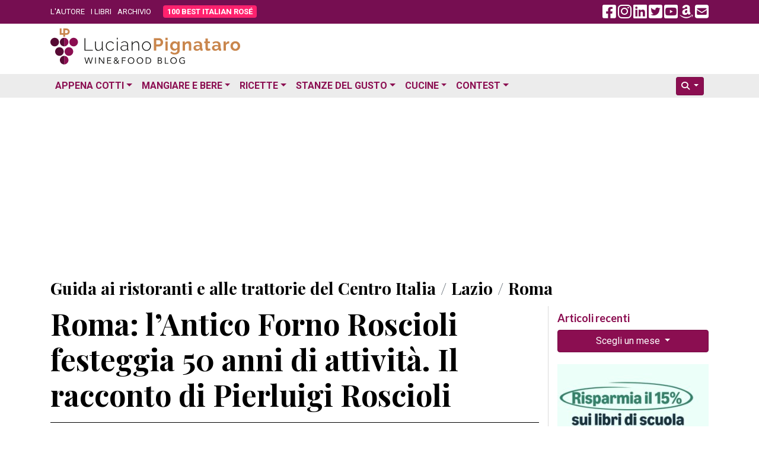

--- FILE ---
content_type: text/html; charset=UTF-8
request_url: https://www.lucianopignataro.it/a/roma-tutte-le-novita-dellantico-forno-roscioli-dal-restyling-del-locale-al-girarrosto/203653/
body_size: 17922
content:
<!doctype html><html lang="it-IT"><head><meta charset="UTF-8"><meta name="viewport" content="width=device-width, initial-scale=1.0"><link rel="profile" href="https://gmpg.org/xfn/11"><meta name='robots' content='index, follow, max-image-preview:large, max-snippet:-1, max-video-preview:-1' /><title>Roma: l’Antico Forno Roscioli festeggia 50 anni di attività. Il racconto di Pierluigi Roscioli - Luciano Pignataro Wine Blog</title><meta name="description" content="Antico Forno Roscioli Via dei Chiavari 34 Tel. 06 686 4045 Aperto dalle 8 alle 20 ogni giorno di Floriana Barone Era il 26 febbraio del 1972: una data che. Roma: l’Antico Forno Roscioli festeggia 50 anni di attività. Il racconto di Pierluigi Roscioli" /><link rel="canonical" href="https://www.lucianopignataro.it/a/roma-tutte-le-novita-dellantico-forno-roscioli-dal-restyling-del-locale-al-girarrosto/203653/" /><meta property="og:locale" content="it_IT" /><meta property="og:type" content="article" /><meta property="og:title" content="Roma: l’Antico Forno Roscioli festeggia 50 anni di attività. Il racconto di Pierluigi Roscioli - Luciano Pignataro Wine Blog" /><meta property="og:description" content="Antico Forno Roscioli Via dei Chiavari 34 Tel. 06 686 4045 Aperto dalle 8 alle 20 ogni giorno di Floriana Barone Era il 26 febbraio del 1972: una data che. Roma: l’Antico Forno Roscioli festeggia 50 anni di attività. Il racconto di Pierluigi Roscioli" /><meta property="og:url" content="https://www.lucianopignataro.it/a/roma-tutte-le-novita-dellantico-forno-roscioli-dal-restyling-del-locale-al-girarrosto/203653/" /><meta property="og:site_name" content="Luciano Pignataro Wine Blog" /><meta property="article:published_time" content="2022-03-11T09:00:06+00:00" /><meta property="og:image" content="https://www.lucianopignataro.it/wp-content/uploads/2022/03/Antico-Forno-Roscioli-Pierluigi-Roscioli-e-Giusy-Di-Fede.jpeg" /><meta property="og:image:width" content="640" /><meta property="og:image:height" content="480" /><meta property="og:image:type" content="image/jpeg" /><meta name="author" content="Luciano Pignataro" /><meta name="twitter:card" content="summary_large_image" /><meta name="twitter:creator" content="@lucianpignataro" /><meta name="twitter:site" content="@lucianpignataro" /> <script type="application/ld+json" class="yoast-schema-graph">{"@context":"https://schema.org","@graph":[{"@type":"Article","@id":"https://www.lucianopignataro.it/a/roma-tutte-le-novita-dellantico-forno-roscioli-dal-restyling-del-locale-al-girarrosto/203653/#article","isPartOf":{"@id":"https://www.lucianopignataro.it/a/roma-tutte-le-novita-dellantico-forno-roscioli-dal-restyling-del-locale-al-girarrosto/203653/"},"author":{"name":"Luciano Pignataro","@id":"https://www.lucianopignataro.it/#/schema/person/ae4c0b0d96e310f3f5a0191badf11125"},"headline":"Roma: l’Antico Forno Roscioli festeggia 50 anni di attività. Il racconto di Pierluigi Roscioli","datePublished":"2022-03-11T09:00:06+00:00","mainEntityOfPage":{"@id":"https://www.lucianopignataro.it/a/roma-tutte-le-novita-dellantico-forno-roscioli-dal-restyling-del-locale-al-girarrosto/203653/"},"wordCount":1414,"publisher":{"@id":"https://www.lucianopignataro.it/#/schema/person/ae4c0b0d96e310f3f5a0191badf11125"},"image":{"@id":"https://www.lucianopignataro.it/a/roma-tutte-le-novita-dellantico-forno-roscioli-dal-restyling-del-locale-al-girarrosto/203653/#primaryimage"},"thumbnailUrl":"https://www.lucianopignataro.it/wp-content/uploads/2022/03/Antico-Forno-Roscioli-Pierluigi-Roscioli-e-Giusy-Di-Fede-jpeg.webp","articleSection":["Guida ai ristoranti e alle trattorie del Centro Italia"],"inLanguage":"it-IT"},{"@type":"WebPage","@id":"https://www.lucianopignataro.it/a/roma-tutte-le-novita-dellantico-forno-roscioli-dal-restyling-del-locale-al-girarrosto/203653/","url":"https://www.lucianopignataro.it/a/roma-tutte-le-novita-dellantico-forno-roscioli-dal-restyling-del-locale-al-girarrosto/203653/","name":"Roma: l’Antico Forno Roscioli festeggia 50 anni di attività. Il racconto di Pierluigi Roscioli - Luciano Pignataro Wine Blog","isPartOf":{"@id":"https://www.lucianopignataro.it/#website"},"primaryImageOfPage":{"@id":"https://www.lucianopignataro.it/a/roma-tutte-le-novita-dellantico-forno-roscioli-dal-restyling-del-locale-al-girarrosto/203653/#primaryimage"},"image":{"@id":"https://www.lucianopignataro.it/a/roma-tutte-le-novita-dellantico-forno-roscioli-dal-restyling-del-locale-al-girarrosto/203653/#primaryimage"},"thumbnailUrl":"https://www.lucianopignataro.it/wp-content/uploads/2022/03/Antico-Forno-Roscioli-Pierluigi-Roscioli-e-Giusy-Di-Fede-jpeg.webp","datePublished":"2022-03-11T09:00:06+00:00","description":"Antico Forno Roscioli Via dei Chiavari 34 Tel. 06 686 4045 Aperto dalle 8 alle 20 ogni giorno di Floriana Barone Era il 26 febbraio del 1972: una data che. Roma: l’Antico Forno Roscioli festeggia 50 anni di attività. Il racconto di Pierluigi Roscioli","breadcrumb":{"@id":"https://www.lucianopignataro.it/a/roma-tutte-le-novita-dellantico-forno-roscioli-dal-restyling-del-locale-al-girarrosto/203653/#breadcrumb"},"inLanguage":"it-IT","potentialAction":[{"@type":"ReadAction","target":["https://www.lucianopignataro.it/a/roma-tutte-le-novita-dellantico-forno-roscioli-dal-restyling-del-locale-al-girarrosto/203653/"]}]},{"@type":"ImageObject","inLanguage":"it-IT","@id":"https://www.lucianopignataro.it/a/roma-tutte-le-novita-dellantico-forno-roscioli-dal-restyling-del-locale-al-girarrosto/203653/#primaryimage","url":"https://www.lucianopignataro.it/wp-content/uploads/2022/03/Antico-Forno-Roscioli-Pierluigi-Roscioli-e-Giusy-Di-Fede-jpeg.webp","contentUrl":"https://www.lucianopignataro.it/wp-content/uploads/2022/03/Antico-Forno-Roscioli-Pierluigi-Roscioli-e-Giusy-Di-Fede-jpeg.webp","width":640,"height":480,"caption":"Antico Forno Roscioli-Pierluigi Roscioli e Giusy Di Fede"},{"@type":"BreadcrumbList","@id":"https://www.lucianopignataro.it/a/roma-tutte-le-novita-dellantico-forno-roscioli-dal-restyling-del-locale-al-girarrosto/203653/#breadcrumb","itemListElement":[{"@type":"ListItem","position":1,"name":"Guida ai ristoranti e alle trattorie del Centro Italia","item":"https://www.lucianopignataro.it/r/guida-ristoranti-trattorie-centro-italia/"},{"@type":"ListItem","position":2,"name":"Lazio","item":"https://www.lucianopignataro.it/r/guida-ristoranti-trattorie-centro-italia/dove/lazio"},{"@type":"ListItem","position":3,"name":"Roma","item":"https://www.lucianopignataro.it/r/guida-ristoranti-trattorie-centro-italia/dove/roma"},{"@type":"ListItem","position":4,"name":"Roma: l’Antico Forno Roscioli festeggia 50 anni di attività. Il racconto di Pierluigi Roscioli"}]},{"@type":"WebSite","@id":"https://www.lucianopignataro.it/#website","url":"https://www.lucianopignataro.it/","name":"Luciano Pignataro Wine Blog","description":"Cibo, ristoranti, pizza, trattorie e vino: tutto il meglio in Italia","publisher":{"@id":"https://www.lucianopignataro.it/#/schema/person/ae4c0b0d96e310f3f5a0191badf11125"},"potentialAction":[{"@type":"SearchAction","target":{"@type":"EntryPoint","urlTemplate":"https://www.lucianopignataro.it/?s={search_term_string}"},"query-input":{"@type":"PropertyValueSpecification","valueRequired":true,"valueName":"search_term_string"}}],"inLanguage":"it-IT"},{"@type":["Person","Organization"],"@id":"https://www.lucianopignataro.it/#/schema/person/ae4c0b0d96e310f3f5a0191badf11125","name":"Luciano Pignataro","image":{"@type":"ImageObject","inLanguage":"it-IT","@id":"https://www.lucianopignataro.it/#/schema/person/image/","url":"https://www.lucianopignataro.it/wp-content/uploads/2022/03/Degustazione-I-Grandi-Bianchi-del-Sud-Italia-Luciano-Pignataro-al-Paestum-Wine-Fest-e1647844859270-jpg.webp","contentUrl":"https://www.lucianopignataro.it/wp-content/uploads/2022/03/Degustazione-I-Grandi-Bianchi-del-Sud-Italia-Luciano-Pignataro-al-Paestum-Wine-Fest-e1647844859270-jpg.webp","width":1000,"height":750,"caption":"Luciano Pignataro"},"logo":{"@id":"https://www.lucianopignataro.it/#/schema/person/image/"},"sameAs":["https://www.lucianopignataro.it"]}]}</script> <link rel="alternate" title="oEmbed (JSON)" type="application/json+oembed" href="https://www.lucianopignataro.it/wp-json/oembed/1.0/embed?url=https%3A%2F%2Fwww.lucianopignataro.it%2Fa%2Froma-tutte-le-novita-dellantico-forno-roscioli-dal-restyling-del-locale-al-girarrosto%2F203653%2F" /><link rel="alternate" title="oEmbed (XML)" type="text/xml+oembed" href="https://www.lucianopignataro.it/wp-json/oembed/1.0/embed?url=https%3A%2F%2Fwww.lucianopignataro.it%2Fa%2Froma-tutte-le-novita-dellantico-forno-roscioli-dal-restyling-del-locale-al-girarrosto%2F203653%2F&#038;format=xml" /><style id='wp-img-auto-sizes-contain-inline-css' type='text/css'>img:is([sizes=auto i],[sizes^="auto," i]){contain-intrinsic-size:3000px 1500px}
/*# sourceURL=wp-img-auto-sizes-contain-inline-css */</style><link rel='stylesheet' id='owl-carousel-style-css' href='https://www.lucianopignataro.it/wp-content/plugins/post-slider-and-carousel/assets/css/owl.carousel.min.css?ver=3.2.10' type='text/css' media='all' /><link rel='stylesheet' id='psac-public-style-css' href='https://www.lucianopignataro.it/wp-content/plugins/post-slider-and-carousel/assets/css/psac-public.css?ver=3.2.10' type='text/css' media='all' /> <script type="text/javascript" src="https://www.lucianopignataro.it/wp-includes/js/jquery/jquery.min.js?ver=3.7.1" id="jquery-core-js"></script> <link rel="https://api.w.org/" href="https://www.lucianopignataro.it/wp-json/" /><link rel="alternate" title="JSON" type="application/json" href="https://www.lucianopignataro.it/wp-json/wp/v2/posts/203653" /><link rel="EditURI" type="application/rsd+xml" title="RSD" href="https://www.lucianopignataro.it/xmlrpc.php?rsd" /><link rel="amphtml" href="https://www.lucianopignataro.it/a/roma-tutte-le-novita-dellantico-forno-roscioli-dal-restyling-del-locale-al-girarrosto/203653/amp/"><link rel="icon" href="https://www.lucianopignataro.it/wp-content/uploads/2023/03/cropped-logo-quadrato-embed-jpg-32x32.webp" sizes="32x32" /><link rel="icon" href="https://www.lucianopignataro.it/wp-content/uploads/2023/03/cropped-logo-quadrato-embed-jpg-192x192.webp" sizes="192x192" /><link rel="apple-touch-icon" href="https://www.lucianopignataro.it/wp-content/uploads/2023/03/cropped-logo-quadrato-embed-jpg-180x180.webp" /><meta name="msapplication-TileImage" content="https://www.lucianopignataro.it/wp-content/uploads/2023/03/cropped-logo-quadrato-embed-jpg-270x270.webp" />  <script async src="https://www.googletagmanager.com/gtag/js?id=G-EG64VV2L9J"></script> <script>window.dataLayer = window.dataLayer || [];
                function gtag() {
                    dataLayer.push(arguments);
                }
                gtag('js', new Date());
                gtag('config', 'G-EG64VV2L9J');</script> <script async src="https://pagead2.googlesyndication.com/pagead/js/adsbygoogle.js?client=ca-pub-3284674263646932" crossorigin="anonymous"></script> <link rel="apple-touch-icon" sizes="180x180" href="/apple-touch-icon.png"><link rel="icon" type="image/png" sizes="32x32" href="/favicon-32x32.png"><link rel="icon" type="image/png" sizes="16x16" href="/favicon-16x16.png"><link rel="manifest" href="/site.webmanifest"><link rel='mask-icon' color='#a4286a' href='/safari-pinned-tab.svg'><meta name="msapplication-TileColor" content="#da532c"><meta name="theme-color" content="#ffffff"> <script async src="https://cdn.jsdelivr.net/npm/sharer.js@latest/sharer.min.js"></script> <link rel="preconnect" href="https://fonts.googleapis.com"><link rel="preconnect" href="https://fonts.gstatic.com" crossorigin><link href="https://fonts.googleapis.com/css2?family=Lato:ital,wght@0,400;0,700;1,400;1,700&family=Playfair+Display:ital,wght@0,400;0,500;0,700;1,400;1,500;1,700&family=Roboto:ital,wght@0,300;0,400;0,700;1,300;1,400;1,700&display=swap" rel="stylesheet"><link href="https://www.lucianopignataro.it/wp-content/themes/lp-new/fa/css/fontawesome.min.css" rel="stylesheet"><link rel="stylesheet" href="https://cdn.jsdelivr.net/npm/bootstrap@4.6.2/dist/css/bootstrap.min.css" integrity="sha384-xOolHFLEh07PJGoPkLv1IbcEPTNtaed2xpHsD9ESMhqIYd0nLMwNLD69Npy4HI+N" crossorigin="anonymous"><link href="https://www.lucianopignataro.it/wp-content/themes/lp-new/style.css" rel="stylesheet">  <script async src="https://fundingchoicesmessages.google.com/i/pub-3284674263646932?ers=1" nonce="kqMCjwFqRu2rgits_tvD2A"></script> <script nonce="kqMCjwFqRu2rgits_tvD2A">(function () {
                    function signalGooglefcPresent() {
                        if (!window.frames['googlefcPresent']) {
                            if (document.body) {
                                const iframe = document.createElement('iframe');
                                iframe.style = 'width: 0; height: 0; border: none; z-index: -1000; left: -1000px; top: -1000px;';
                                iframe.style.display = 'none';
                                iframe.name = 'googlefcPresent';
                                document.body.appendChild(iframe);
                            } else {
                                setTimeout(signalGooglefcPresent, 0);
                            }
                        }
                    }
                    signalGooglefcPresent();
                })();</script> </head><body data-rsssl=1 class="wp-singular post-template-default single single-post postid-203653 single-format-standard wp-theme-lp-new"><div id="fb-root"></div> <script async defer crossorigin="anonymous"
        src="https://connect.facebook.net/it_IT/sdk.js#xfbml=1&version=v16.0&appId=367172593412020&autoLogAppEvents=1" nonce="qreg6b2r"></script> <header id="header" class="mb-1 mb-sm-2"><div class="top-header"><div class="container"><div class="row align-items-center"><div class="col-9 col-md-8"><ul class="top-nav-menu"><li class="menu-item"><a href="/luciano-pignataro/">L'AUTORE</a></li><li class="menu-item"><a href="/i-libri-di-luciano-pignataro/">I LIBRI</a></li><li class="menu-item"><a href="/archivio/">ARCHIVIO</a></li><li class="menu-item hide_535"><a class="rounded bir-btn-menu" href="https://www.100bestitalianrose.it/" target="_blank"><strong>100 BEST ITALIAN ROS&Eacute;</strong></a></li></ul></div><div class="col-3 col-md-4 text-right"> <a class="navbar-toggler lp_menu_toggle" data-toggle="collapse" data-target="#nbbsc" href="#" aria-controls="navbarSupportedContent" aria-expanded="false" aria-label="Toggle navigation"> <i style="color: #FFF" class="fa-solid fa-2x fa-bars-staggered"></i> </a> <a class="lp_social_fb hide_992" href="https://www.facebook.com/Lucianopignatarowineblog/" target="_blank"><i class="fa-brands fa-2x fa-facebook-square"></i></a> <a class="lp_social_ig hide_992" href="https://www.instagram.com/lucianopignatarowineblog/" target="_blank"><i class="fa-brands fa-2x fa-instagram"></i></a> <a class="lp_social_ld hide_992" href="https://www.linkedin.com/in/luciano-pignataro-b7338229" target="_blank"><i class="fa-brands fa-2x fa-linkedin"></i></a> <a class="lp_social_tw hide_992" href="https://twitter.com/lucianpignataro" target="_blank"><i class="fa-brands fa-2x fa-twitter-square"></i></a> <a class="lp_social_yt hide_992" href="https://www.youtube.com/user/LucianoPignataro/" target="_blank"><i class="fa-brands fa-2x fa-youtube-square"></i></a> <a class="lp_social_am hide_992" href="https://amzn.to/36nzDdO" target="_blank"><i class="fa-brands fa-2x fa-amazon"></i></a> <a class="hide_992" href="/cdn-cgi/l/email-protection#2701041617121c01041616171c4148010411131c010416171f1c01041616101c01041e1e1c01041617121c01041e101c4948574e4001041616171c01041e101c53465548010413111c4e53"><i class="fa fa-2x fa-envelope-square"></i></a></div></div></div></div><div class="container my-2"><div class="row"><div class="col-sm-5"> <a href="/" rel="home" > <img class="img-fluid" src="https://www.lucianopignataro.it/wp-content/themes/lp-new/img/logo-320.svg"> </a></div><div class="col-sm-7 text-right"></div></div></div><div class="bottom-header clearfix mt-3" style="background: #ECECEC"><div class="container"><nav class="navbar navbar-hover navbar-expand-lg p-0"><div class="collapse navbar-collapse" id="nbbsc"><ul class="navbar-nav lp_menu_mobile"><li class="nav-item dropdown has-megamenu"> <a class="nav-link dropdown-toggle" href="#" data-toggle="dropdown">Appena Cotti</a><div class="dropdown-menu animate fade-down megamenu" role="menu"><div class="row"><div class="col-md-6 col-12"><div class="col-megamenu"><h6 class="mt-3 ml-2 mt-lg-0 ml-lg-0">News</h6><ul class="list-unstyled ml-2 ml-lg-0"><li><a href="https://www.lucianopignataro.it/r/breaking-news/">Breaking News</a></li><li><a href="https://www.lucianopignataro.it/r/garantito-igp/">GARANTITO IGP</a></li><li><a href="https://www.lucianopignataro.it/r/curiosita/">Curiosità</a></li><li><a href="https://www.lucianopignataro.it/r/documento/">Documento</a></li><li><a href="https://www.lucianopignataro.it/r/news-aziende-enti/">News dalle Aziende e dagli Enti</a></li><li><a href="https://www.lucianopignataro.it/r/michelin/">News dalle Guide</a></li><li class="dropdown-divider"></li></ul><h6 class="mt-3 ml-2 mt-lg-0 ml-lg-0">Eventi</h6><ul class="list-unstyled ml-2 ml-lg-0"><li><a class="pipeline" href="https://www.lucianopignataro.it/r/appuntamenti-persone/">Persone</a> <a href="https://www.lucianopignataro.it/r/eventi-da-raccontare/">Eventi da Raccontare</a></li></ul></div></div><div class="col-md-6 col-12"><div class="col-megamenu"><h6 class="mt-3 ml-2 mt-lg-0 ml-lg-0">Rubriche</h6><ul class="list-unstyled ml-2 ml-lg-0"><li><a href="https://www.lucianopignataro.it/r/minima-gastronomica/">Minima Gastronomica</a></li><li><a href="https://www.lucianopignataro.it/r/polemiche-e-punti-di-vista/">Polemiche e punti di vista</a></li><li><a href="https://www.lucianopignataro.it/r/frasi-sotto-spirito/">Frasi sotto spirito</a></li><li><a href="https://www.lucianopignataro.it/r/la-cazzata-del-giorno/">La cazzata del giorno</a></li><li><a href="https://www.lucianopignataro.it/r/la-posta-di-luciano/">La Posta di Luciano</a></li><li><a href="https://www.lucianopignataro.it/r/cinema-e-cibo/">Cinema e cibo</a></li><li><a href="https://www.lucianopignataro.it/r/la-stanza-di-carmen/">La stanza di Carmen</a></li><li><a href="https://www.lucianopignataro.it/r/terza-pagina/">Terza pagina di Fabrizio Scarpato</a></li><li><a href="https://www.lucianopignataro.it/r/visti-in-tv/">Visti in Tv</a></li></ul></div></div></div></div></li><li class="nav-item dropdown has-megamenu"> <a class="nav-link dropdown-toggle" href="#" data-toggle="dropdown">Mangiare e Bere</a><div class="dropdown-menu animate fade-down megamenu" role="menu"><div class="row"><div class="col-md-4 col-12"><div class="col-megamenu"><h6 class="mt-3 ml-2 mt-lg-0 ml-lg-0">Bere</h6><ul class="list-unstyled ml-2 ml-lg-0"><li><a href="https://www.lucianopignataro.it/r/cantine-e-produttori-di-vino/">Cantine e Produttori di Vino</a></li><li><a href="https://www.lucianopignataro.it/r/i-vini-da-non-perdere/">I vini da non perdere</a></li><li><a href="https://www.lucianopignataro.it/r/i-vini-da-non-perdere/i-vini-del-mattino/">I vini del Mattino</a></li><li><a href="https://www.lucianopignataro.it/r/i-vini-da-non-perdere/champagne-e-vini-francesi/">Champagne e Vini Francesi</a></li><li><a href="https://www.lucianopignataro.it/r/giro-di-vite/">Giro di vite</a></li><li><a href="https://www.lucianopignataro.it/r/verticali-e-orizzontali/">Verticali e orizzontali</a></li><li><a href="https://www.lucianopignataro.it/r/le-stanze-del-gusto/enoteche-cocktail-bar/">Enoteche e Wine Bar</a></li><li class="dropdown-divider"></li><li><a href="https://www.lucianopignataro.it/r/voglia-di-birra/">Birre artigianali e birrifici</a></li><li><a href="https://www.lucianopignataro.it/r/le-stanze-del-gusto/enoteche-cocktail-bar/">Enoteche, Wine &amp; Cocktail bar</a></li></ul></div></div><div class="col-md-4 col-12"><div class="col-megamenu"><h6 class="mt-3 ml-2 mt-lg-0 ml-lg-0">Mangiare</h6><ul class="list-unstyled ml-2 ml-lg-0"><li><a href="https://www.lucianopignataro.it/r/guida-ristoranti-trattorie-nord-italia/">Ristoranti e Trattorie al Nord</a></li><li><a href="https://www.lucianopignataro.it/r/guida-ristoranti-trattorie-centro-italia/">Ristoranti e Trattorie al Centro</a></li><li><a href="https://www.lucianopignataro.it/r/guida-ristoranti-trattorie-sud-italia/">Ristoranti e Trattorie al Sud</a></li><li><a href="https://www.lucianopignataro.it/t/migliori-ristoranti-e-trattorie/"><i class="fa fa-star"></i> I migliori in italia e all'estero</a></li><li class="dropdown-divider"></li><li> <a data-toggle-tooltip="tooltip" data-placement="bottom" title="Le pizzerie da non perdere" href="https://www.lucianopignataro.it/t/migliori-pizzerie/"><i class="fa fa-star"></i></a> <a href="https://www.lucianopignataro.it/r/le-pizzerie/">Pizzerie</a></li><li> <a data-toggle-tooltip="tooltip" data-placement="bottom" title="Gli agriturismi da non perdere" href="https://www.lucianopignataro.it/t/migliori-agriturismi/"><i class="fa fa-star"></i></a> <a href="https://www.lucianopignataro.it/r/gli-agriturismi-piu-belli/">Agriturismi</a></li><li> <a data-toggle-tooltip="tooltip" data-placement="bottom" title="Le bracerie da non perdere" href="#errore"><i class="fa fa-star"></i></a> <a href="https://www.lucianopignataro.it/r/bracerie/">Bracerie</a></li><li> <a data-toggle-tooltip="tooltip" data-placement="bottom" title="Le paninoteche da non perdere" href="https://www.lucianopignataro.it/t/migliori-paninoteche/"><i class="fa fa-star"></i></a> <a href="https://www.lucianopignataro.it/r/paninoteche/">Paninoteche</a></li><li> <a data-toggle-tooltip="tooltip" data-placement="bottom" title="Le pasticcerie e gelaterie da non perdere" href="https://www.lucianopignataro.it/t/migliori-pasticcerie-e-gelaterie/"><i class="fa fa-star"></i></a> <a href="https://www.lucianopignataro.it/r/le-stanze-del-gusto/pasticcerie-e-gelaterie/">Pasticcerie e Gelaterie</a></li></ul></div></div><div class="col-md-4 col-12"><div class="col-megamenu"><h6 class="mt-3 ml-2 mt-lg-0 ml-lg-0"><i class="fa fa-star"></i> I migliori</h6><ul class="list-unstyled ml-2 ml-lg-0"><li><a href="https://www.lucianopignataro.it/t/migliori/">I migliori locali</a></li><li><a href="https://www.lucianopignataro.it/t/migliori-piatti/">I migliori piatti</a></li><li><a href="https://www.lucianopignataro.it/t/migliori-friggitorie/">Le migliori friggitorie</a></li><li><a href="https://www.lucianopignataro.it/t/migliore-street-food/">Il miglior street food</a></li><li><a href="https://www.lucianopignataro.it/t/migliori-caseifici/">I migliori caseifici</a></li><li><a href="https://www.lucianopignataro.it/t/migliori-panifici/">I migliori panifici</a></li><li><a href="https://www.lucianopignataro.it/t/migliori-sushi/">I migliori sushi </a></li><li><a href="https://www.lucianopignataro.it/t/migliori-vini-e-champagne/">I migliori vini</a></li></ul></div></div></div></div></li><li class="nav-item dropdown has-megamenu"> <a class="nav-link dropdown-toggle" href="#" data-toggle="dropdown">Ricette</a><div class="dropdown-menu animate fade-down megamenu" role="menu"><div class="row"><div class="col-md-6 col-12"><div class="col-megamenu"><ul class="list-unstyled ml-2 ml-lg-0"><li><a href="https://www.lucianopignataro.it/r/ricette/antipasti/">Antipasti</a></li><li><a href="https://www.lucianopignataro.it/r/ricette/i-primi/">Primi Piatti</a></li><li><a href="https://www.lucianopignataro.it/r/ricette/i-secondi/">Secondi Piatti</a></li><li><a href="https://www.lucianopignataro.it/r/ricette/minestre-zuppe/">Minestre e Zuppe</a></li><li><a href="https://www.lucianopignataro.it/r/ricette/i-contorni/">Contorni</a></li><li><a href="https://www.lucianopignataro.it/r/ricette/pane-pizza-lievitati/" class="pipeline">Pani, pizze e lievitati</a> <a href="https://www.lucianopignataro.it/r/ricette/pane-pizza-lievitati/pizza-della-settimana-di-antonella-amodio/">La pizza della settimana</a></li><li><a href="https://www.lucianopignataro.it/r/ricette/i-dessert/" class="pipeline">Dessert</a> <a href="https://www.lucianopignataro.it/r/ricette/i-drink/">Drink &amp; Cocktail</a></li><li><a class="pipeline" href="https://www.lucianopignataro.it/r/ricette/dolci/">Dolci</a> <a href="https://www.lucianopignataro.it/r/ricette/dolci/le-torte-e-i-dolci-di-claudia-deb/">I dolci di Claudia Deb</a></li><li class="dropdown-divider"></li><li><a href="https://www.lucianopignataro.it/r/la-tavola-di-pulcinella/">La Tavola di Pulcinella</a></li><li><a href="https://www.lucianopignataro.it/r/citta-e-paesi-da-mangiare-e-bere/il-re-della-gastronomia-calabrese-racconta-la-sua-regione/">La Calabria di Pinuccio Alia</a></li><li><a href="https://www.lucianopignataro.it/r/i-libri-da-mangiare/">Libri di Ricette</a></li><li><a href="https://www.lucianopignataro.it/r/i-miei-prodotti-preferiti/">I miei prodotti preferiti</a></li></ul></div></div><div class="col-md-6 col-12"><div class="col-megamenu"><ul class="list-unstyled ml-2 ml-lg-0"><li> <a class="pipeline" href="https://www.lucianopignataro.it/t/ricette-dautore/">Ricette d'autore</a> <a class="pipeline" href="https://www.lucianopignataro.it/t/ricette-estive/">Estive</a> <a class="pipeline" href="https://www.lucianopignataro.it/t/ricette-di-stagione/">Di stagione</a> <a href="https://www.lucianopignataro.it/t/ricette-veloci/">Veloci</a></li><li> <a class="pipeline" href="https://www.lucianopignataro.it/t/ricette-di-carne/">Di carne</a> <a class="pipeline" href="https://www.lucianopignataro.it/t/ricette-di-mare/">Di pesce</a> <a class="pipeline" href="https://www.lucianopignataro.it/t/ricette-vegetariane-vegane/">Vegetariane e vegane</a> <a href="https://www.lucianopignataro.it/t/gluten-free/">Gluten Free</a></li></ul><div class="dropdown-divider"></div><h6 class="mt-3 ml-2 mt-lg-0 ml-lg-0">Ricette delle feste</h6><ul class="list-unstyled ml-2 ml-lg-0"><li> <a class="pipeline" href="https://www.lucianopignataro.it/t/ricette-di-pasqua/">Pasqua</a> <a class="pipeline" href="https://www.lucianopignataro.it/t/ricette-di-natale/">Natale</a> <a href="https://www.lucianopignataro.it/t/ricette-di-carnevale/">Carnevale</a></li></ul><div class="dropdown-divider"></div><h6 class="mt-3 ml-2 mt-lg-0 ml-lg-0">Ricette dei territori</h6><ul class="list-unstyled ml-2 ml-lg-0"><li> <a class="pipeline" href="https://www.lucianopignataro.it/t/ricette-campane/">Campania</a> <a class="pipeline" href="https://www.lucianopignataro.it/t/ricette-napoletane/">Napoli</a> <a class="pipeline" href="https://www.lucianopignataro.it/t/ricette-cilento-vallo-diano/">Cilento / Vallo di Diano</a> <a href="https://www.lucianopignataro.it/t/ricette-costiera/">La Costiera</a></li><li> <a class="pipeline" href="https://www.lucianopignataro.it/t/ricette-sannio/">Sannio</a> <a class="pipeline" href="https://www.lucianopignataro.it/t/ricette-irpine/">Irpinia</a> <a href="https://www.lucianopignataro.it/t/ricette-agro-nocerino-sarnese/">Agro nocerino sarnese</a></li><li> <a class="pipeline" href="https://www.lucianopignataro.it/t/ricette-romane/">Roma e Lazio</a> <a class="pipeline" href="https://www.lucianopignataro.it/t/ricette-bolognesi/">Bologna</a> <a class="pipeline" href="#errore">Marche</a> <a href="https://www.lucianopignataro.it/t/ricette-abruzzesi/">Abruzzo</a></li><li> <a class="pipeline" href="https://www.lucianopignataro.it/t/ricette-molisane/">Molise</a> <a class="pipeline" href="https://www.lucianopignataro.it/t/ricette-lucane/">Basilicata</a> <a class="pipeline" href="https://www.lucianopignataro.it/t/ricette-pugliesi/">Puglia</a> <a class="pipeline" href="https://www.lucianopignataro.it/t/ricette-calabresi/">Calabria</a> <a href="https://www.lucianopignataro.it/t/ricette-siciliane/">Sicilia</a></li><li class="dropdown-divider"></li><li> <a href="https://www.lucianopignataro.it/t/ricette-dal-mondo/">Ricette dal mondo</a></li></ul></div></div></div></div></li><li class="nav-item dropdown"> <a class="nav-link dropdown-toggle" href="https://www.lucianopignataro.it/r/le-stanze-del-gusto/" data-toggle="dropdown">Stanze del Gusto</a><ul class="dropdown-menu animate fade-down"><li><a class="dropdown-item" href="https://www.lucianopignataro.it/r/le-stanze-del-gusto/piccoli-grandi-agricoltori/">Piccoli Grandi Agricoltori</a></li><li><a class="dropdown-item" href="https://www.lucianopignataro.it/r/le-stanze-del-gusto/pane-biscotti-pizza/">Panifici e pizza al taglio</a></li><li><a class="dropdown-item" href="https://www.lucianopignataro.it/r/le-stanze-del-gusto/la-pasta/">Pastifici</a></li><li><a class="dropdown-item" href="https://www.lucianopignataro.it/r/le-stanze-del-gusto/la-carne-e-i-salumi/">Macellerie e Salumifici</a></li><li><a class="dropdown-item" href="https://www.lucianopignataro.it/r/le-stanze-del-gusto/il-mare/">Pescherie</a></li><li><a class="dropdown-item" href="https://www.lucianopignataro.it/r/le-stanze-del-gusto/la-mozzarella-i-formaggi-e-il-latte/">Caseifici</a></li><li><a class="dropdown-item" href="https://www.lucianopignataro.it/r/le-stanze-del-gusto/le-gastronomie/">Salumerie e Gastronomie</a></li><li><a class="dropdown-item" href="https://www.lucianopignataro.it/r/olio-d-oliva/">Oleifici e Frantoi</a></li><li><a class="dropdown-item" href="https://www.lucianopignataro.it/r/le-stanze-del-gusto/le-conserve/">Conserve</a></li><li><a class="dropdown-item" href="https://www.lucianopignataro.it/r/le-stanze-del-gusto/enoteche-cocktail-bar/">Enoteche e Wine Bar</a></li><li><a class="dropdown-item" href="https://www.lucianopignataro.it/r/le-stanze-del-gusto/il-caffe/">Coffee bar e Produttori</a></li><li><a class="dropdown-item" href="https://www.lucianopignataro.it/r/le-stanze-del-gusto/liquori-infusi-c/">Liquori, infusi & C</a></li><li class="dropdown-divider"></li><li><a class="dropdown-item" href="#errore">Formazione</a></li><li><a class="dropdown-item" href="https://www.lucianopignataro.it/r/i-libri-da-mangiare/">Libri da mangiare</a></li><li><a class="dropdown-item" href="https://www.lucianopignataro.it/r/le-stanze-del-gusto/dormire-nel-gusto/">Dormire nel gusto</a></li></ul></li><li class="nav-item dropdown has-megamenu"> <a class="nav-link dropdown-toggle" href="#" data-toggle="dropdown">Cucine</a><div class="dropdown-menu animate fade-down megamenu" role="menu"><div class="row"><div class="col-md-4 col-12"><div class="col-megamenu"><h6 class="mt-3 ml-2 mt-lg-0 ml-lg-0"><a href="https://www.lucianopignataro.it/r/citta-e-paesi-da-mangiare-e-bere/">Città e Paesi da mangiare e bere</a></h6><ul class="list-unstyled ml-2 ml-lg-0"><li><a href="https://www.lucianopignataro.it/r/citta-e-paesi-da-mangiare-e-bere/barcellona/">Barcellona</a></li><li><a href="https://www.lucianopignataro.it/r/citta-e-paesi-da-mangiare-e-bere/diario-di-capri/">Diario di Capri</a></li><li><a href="https://www.lucianopignataro.it/r/citta-e-paesi-da-mangiare-e-bere/il-re-della-gastronomia-calabrese-racconta-la-sua-regione/">La Calabria di Pinuccio Alia</a></li><li><a href="https://www.lucianopignataro.it/r/citta-e-paesi-da-mangiare-e-bere/lisbona/">Lisbona</a></li><li><a href="https://www.lucianopignataro.it/r/citta-e-paesi-da-mangiare-e-bere/londra/">Londra</a></li><li><a href="https://www.lucianopignataro.it/r/citta-e-paesi-da-mangiare-e-bere/new-york/">New York</a></li><li><a href="https://www.lucianopignataro.it/r/citta-e-paesi-da-mangiare-e-bere/parigi/">Parigi</a></li></ul></div></div><div class="col-md-4 col-12"><div class="col-megamenu"><h6 class="mt-3 ml-2 mt-lg-0 ml-lg-0">In Italia</h6><ul class="list-unstyled ml-2 ml-lg-0"><li><a href="https://www.lucianopignataro.it/t/dieta-mediterranea/"  class="pipeline">Dieta Mediterranea</a> <a href="https://www.lucianopignataro.it/t/cucina-di-mare/">Cucina di mare</a></li><li><a href="https://www.lucianopignataro.it/t/cucine-regionali/">Tradizionale / del territorio</a></li><li><a href="https://www.lucianopignataro.it/t/cucina-etnica-fusion/">Etnica / Fusion</a></li><li><a href="https://www.lucianopignataro.it/t/cucina-vegetariana-e-vegana/">Vegetariana / Vegana</a></li><li><a href="https://www.lucianopignataro.it/r/alimentazione-corretta/">Alimentazione corretta</a></li><li><a href="https://www.lucianopignataro.it/t/gluten-free/">Gluten Free</a></li><li class="dropdown-divider"></li><li><a href="#errore" class="pipeline">Fast Food</a> <a href="https://www.lucianopignataro.it/t/asporto-delivery/">Asporto / Delivery</a></li></ul></div></div><div class="col-md-3 col-12"><h6 class="mt-3 ml-2 mt-lg-0 ml-lg-0">Internazionale</h6><ul class="list-unstyled ml-2 ml-lg-0"><li><a href="https://www.lucianopignataro.it/t/alta-cucina-innovativa-stellata/">Alta cucina / Innovativa</a></li><li><a href="https://www.lucianopignataro.it/t/cucina-italiana-estero/">Italiana all'estero</a></li><li><a href="https://www.lucianopignataro.it/t/cucina-francese/">Francese</a></li><li><a href="https://www.lucianopignataro.it/t/cucina-spagnola/">Spagnola</a></li><li><a href="https://www.lucianopignataro.it/t/cucina-giapponese/">Giapponese</a></li><li><a href="https://www.lucianopignataro.it/t/cucina-cinese/">Cinese</a></li><li><a href="https://www.lucianopignataro.it/t/cucina-ebraica/">Ebraica</a></li><li class="dropdown-divider"></li><li><a href="https://www.lucianopignataro.it/t/scuole-laboratori-concorsi-associazioni/">Scuole / Laboratori / Concorsi</a></li></ul></div></div></div></li><li class="nav-item dropdown has-megamenu"> <a class="nav-link dropdown-toggle" href="#" data-toggle="dropdown">Contest</a><div class="dropdown-menu animate fade-down megamenu" role="menu"><div class="row"><div class="col-md-3 col-12"><div class="col-megamenu"><h6 class="mt-3 ml-2 mt-lg-0 ml-lg-0"><a href="https://www.lucianopignataro.it/r/50-best-restaurant/">50 Best Restaurant</a></h6><div class="dropdown-divider"></div><h6 class="mt-3 ml-2 mt-lg-0 ml-lg-0"><a href="https://www.lucianopignataro.it/r/50-top-italy/">50 Top Italy</a></h6><ul class="list-unstyled ml-2 ml-lg-0"><li><a href="https://www.lucianopignataro.it/r/50-top-italy/50-top-italy-luxury/">Luxury</a></li><li><a href="https://www.lucianopignataro.it/r/50-top-italy/50-top-italy-pasticcerie/">Pasticcerie</a></li><li><a href="https://www.lucianopignataro.it/r/50-top-italy/100-best-italian-rose/">Rosé</a></li></ul><div class="dropdown-divider"></div><h6 class="mt-3 ml-2 mt-lg-0 ml-lg-0"><a href="https://www.lucianopignataro.it/r/50-top-pizza/">50 Top Pizza</a></h6></div></div><div class="col-md-4 col-12"><div class="col-megamenu"><h6 class="mt-3 ml-2 mt-lg-0 ml-lg-0">Le Strade della Mozzarella</h6><ul class="list-unstyled ml-2 ml-lg-0"><li><a href="https://www.lucianopignataro.it/r/contest/lsdm/lsdm-2014/" class="pipeline">2014</a> <a href="https://www.lucianopignataro.it/r/contest/lsdm/lsdm-2015/" class="pipeline">2015</a> <a href="https://www.lucianopignataro.it/r/contest/lsdm/lsdm-2016/" class="pipeline">2016</a> <a href="https://www.lucianopignataro.it/r/contest/lsdm/lsdm-2017/">2017</a></li><li> <a href="https://www.lucianopignataro.it/r/contest/lsdm/lsdm-2018/" class="pipeline">2018</a> <a href="https://www.lucianopignataro.it/r/contest/lsdm/lsdm-2019/" class="pipeline">2019</a> <a href="https://www.lucianopignataro.it/r/contest/lsdm/lsdm2020/">2020</a></li><li class="dropdown-divider"></li></ul><h6 class="mt-3 ml-2 mt-lg-0 ml-lg-0">Primo Piatto dei Campi</h6><ul class="list-unstyled ml-2 ml-lg-0"><li><a href="https://www.lucianopignataro.it/r/primo-piatto-dei-campi-2021/" class="pipeline">2021</a> <a href="https://www.lucianopignataro.it/r/primo-piatto-dei-campi-2022/" class="pipeline">2022</a> <a href="https://www.lucianopignataro.it/r/primo-piatto-dei-campi-2023/">2023</a></li><li class="dropdown-divider"></li></ul></div></div><div class="col-md-5 col-12"><div class="col-megamenu"><h6 class="mt-3 ml-2 mt-lg-0 ml-lg-0"><a href="https://www.lucianopignataro.it/r/rivoluzione-vegetale/">Rivoluzione vegetale</a></h6><h6 class="mt-3 ml-2 mt-lg-0 ml-lg-0"><a href="https://www.lucianopignataro.it/r/contest/veggie-style-damico/">Veggie Style D'Amico</a></h6><div class="dropdown-divider"></div><ul class="list-unstyled ml-2 ml-lg-0"><li><a href="https://www.lucianopignataro.it/r/contest/caputo-bread-project-2022/">Caputo Bread Project 2022</a></li><li><a href="https://www.lucianopignataro.it/r/contest/altra-faccia-del-tiramisu/">L’Altra Faccia del Tiramisù</a></li><li><a href="https://www.lucianopignataro.it/r/contest/fior-di-teglia-2022/">Fior... di Teglia 2022</a></li><li><a href="https://www.lucianopignataro.it/r/contest/brunch-allitaliana-2022/">Brunch all’Italiana 2022</a></li></ul></div></div></div></div></li></ul><div class="dropdown dropdown-search d-inline-block ml-lg-auto mr-2"> <button data-toggle="dropdown" class="btn btn-sm btn-wineblog dropdown-toggle" type="button"><i class="fa-solid fa-magnifying-glass"></i> </button><div class="dropdown-menu dropdown-menu-right"><form class="px-4 py-3" style="min-width:350px" role="search" action="https://www.lucianopignataro.it/" method="get"><div class="form-row align-items-center"><div class="col-auto"> <input placeholder="Cerca nel sito" class="form-control" type="search" name="s" title="Search" value=""></div><div class="col-auto"> <button type="submit" class="btn btn-wineblog">VAI</button></div></div></form></div></div></div></nav></div></div></header><div class="container"><div class="row mb-3"><div class="adsense col-sm-12"> <ins class="adsbygoogle" style="display:block;" data-ad-client="ca-pub-3284674263646932"
 data-ad-slot="2702391379"
 data-ad-format="auto" data-full-width-responsive="true"></ins> <script data-cfasync="false" src="/cdn-cgi/scripts/5c5dd728/cloudflare-static/email-decode.min.js"></script><script>(adsbygoogle = window.adsbygoogle || []).push({});</script> </div></div><main id="content" class="site-main post-203653 post type-post status-publish format-standard has-post-thumbnail hentry category-guida-ristoranti-trattorie-centro-italia dove-roma" role="main"><div class="page-content"><div id="barra_grigia"></div><div class="row"><div class="col-sm-12"><nav aria-label="breadcrumb" class="navbar mx-0 mb-3 mt-1 p-0"><ol class="lp_breadcrumb breadcrumb m-0 p-0 entry-title playfair"><li class="breadcrumb-item"><a href="https://www.lucianopignataro.it/r/guida-ristoranti-trattorie-centro-italia/">Guida ai ristoranti e alle trattorie del Centro Italia</a></li><li class="breadcrumb-item"><a href="https://www.lucianopignataro.it/r/guida-ristoranti-trattorie-centro-italia/dove/lazio">Lazio</a></li><li class="breadcrumb-item"><a href="https://www.lucianopignataro.it/r/guida-ristoranti-trattorie-centro-italia/dove/roma">Roma</a></li><li class="breadcrumb-item breadcrumb_last" aria-current="page"><strong>Roma: l’Antico Forno Roscioli festeggia 50 anni di attività. Il racconto di Pierluigi Roscioli</strong></li></ol></nav></div></div><div class="row lp_post_single_post_row"><div class="col-sm-9 bordo_dx"><article id="post-203653" class="entry single post-203653 post type-post status-publish format-standard has-post-thumbnail hentry category-guida-ristoranti-trattorie-centro-italia dove-roma"><h1 class="entry-title lp_post_single_post_title">Roma: l’Antico Forno Roscioli festeggia 50 anni di attività. Il racconto di Pierluigi Roscioli</h1><hr class="hr_black" /><div class="row"><div class="col-sm-6 col-xs-6 col-12 d-none d-sm-block"> <a href="https://www.lucianopignataro.it/a/roma-tutte-le-novita-dellantico-forno-roscioli-dal-restyling-del-locale-al-girarrosto/203653/" id="share-wa" class="js-share-button"><i class="fa-brands fa-2x fa-whatsapp"></i></a> <a href="https://www.lucianopignataro.it/a/roma-tutte-le-novita-dellantico-forno-roscioli-dal-restyling-del-locale-al-girarrosto/203653/" id="share-tg" class="js-share-button"><i class="fa-brands fa-2x fa-telegram"></i></a> <a href="https://www.lucianopignataro.it/a/roma-tutte-le-novita-dellantico-forno-roscioli-dal-restyling-del-locale-al-girarrosto/203653/" id="share-fb" class="js-share-button"><i class="fa-brands fa-2x fa-facebook-square"></i></a> <a href="https://www.lucianopignataro.it/a/roma-tutte-le-novita-dellantico-forno-roscioli-dal-restyling-del-locale-al-girarrosto/203653/" id="share-tw" class="js-share-button"><i class="fa-brands fa-2x fa-twitter-square"></i></a> <a href="https://www.lucianopignataro.it/a/roma-tutte-le-novita-dellantico-forno-roscioli-dal-restyling-del-locale-al-girarrosto/203653/" id="share-pi" class="js-share-button"><i class="fa-brands fa-2x fa-pinterest-square"></i></a> <a href="https://www.lucianopignataro.it/a/roma-tutte-le-novita-dellantico-forno-roscioli-dal-restyling-del-locale-al-girarrosto/203653/" id="share-li" class="js-share-button"><i class="fa-brands fa-2x fa-linkedin"></i></a> <a href="https://www.instagram.com/lucianopignatarowineblog/" target="_blank"><i class="fa-brands fa-2x fa-instagram"></i></a> <a href="https://www.lucianopignataro.it/a/roma-tutte-le-novita-dellantico-forno-roscioli-dal-restyling-del-locale-al-girarrosto/203653/" id="share-em" class="js-share-button"><i class="fa fa-2x fa-envelope-square"></i></a></div><div class="col-sm-6 col-xs-6 col-12"><div class="justify-content-end align-items-end text-right d-flex"> <span class="rounded lp_post_single_post_info"> <i class="fa fa-clock"></i>11/3/2022 </span> <span class="rounded lp_post_single_post_info"> <i class="fa fa-bookmark"></i>8.3 MILA LETTURE </span></div></div></div><div class="entry-content single-post lp_post_single_post_content mt-3"><div id="attachment_212703" style="width: 650px" class="wp-caption aligncenter"><img fetchpriority="high" decoding="async" aria-describedby="caption-attachment-212703" alt="Antico Forno Roscioli-Pierluigi Roscioli e Giusy Di Fede" height="480" src="https://www.lucianopignataro.it/wp-content/uploads/2022/03/Antico-Forno-Roscioli-Pierluigi-Roscioli-e-Giusy-Di-Fede.jpeg" width="640" class="size-full wp-image-212703" /><p id="caption-attachment-212703" class="wp-caption-text">Antico Forno Roscioli-Pierluigi Roscioli e Giusy Di Fede</p></div><p><strong>Antico Forno Roscioli</strong><br /> Via dei Chiavari 34<br /> <span aria-label="Chiama il numero di telefono 06 686 4045">Tel. 06 686 4045</span><br /> Aperto dalle 8 alle 20 ogni giorno</p><p><strong>di Floriana Barone</strong></p><p>Era il 26 febbraio del 1972: una data che ha lasciato il segno nella Capitale. Cinquant’anni fa, infatti, Marco Roscioli ha aperto il forno di via dei Chiavari. E, da quel giorno, l’<strong>Antico Forno Roscioli</strong> è entrato nella storia di Roma. All’inizio il locale non era unicamente una panetteria, ma un vero e proprio emporio in cui Marco Roscioli vendeva ciriole e sfilatini. Dopo il restyling dello scorso anno, fortemente voluto da Giusy Di Fede, moglie e braccio destro di Pierluigi, il forno continua a essere uno degli indirizzi cittadini preferiti dai romani e dai turisti da tutto il mondo, che, ogni giorno, fanno la fila per assaggiare un pezzetto di pizza e per comprare il pane e i dolci. “Credo che i turisti non amino solo il prodotto, ma il fatto che il forno sia rimasto un posto genuino […] E poi i fornai fanno sempre simpatia”, racconta Pierluigi Roscioli in questa intervista.</p><div id="attachment_212700" style="width: 650px" class="wp-caption aligncenter"><noscript><img decoding="async" aria-describedby="caption-attachment-212700" alt="Antico Forno Roscioli- Pierluigi al forno insieme al figlio e fornaio Francesco Mengarelli" height="480" src="https://www.lucianopignataro.it/wp-content/uploads/2022/03/Antico-Forno-Roscioli-Pierluigi-al-forno-insieme-al-figlio-e-fornaio-Francesco-Mengarelli.jpeg" width="640" class="size-full wp-image-212700" srcset="https://www.lucianopignataro.it/wp-content/uploads/2022/03/Antico-Forno-Roscioli-Pierluigi-al-forno-insieme-al-figlio-e-fornaio-Francesco-Mengarelli.jpeg 640w, https://www.lucianopignataro.it/wp-content/uploads/2022/03/Antico-Forno-Roscioli-Pierluigi-al-forno-insieme-al-figlio-e-fornaio-Francesco-Mengarelli-110x83.jpeg 110w, https://www.lucianopignataro.it/wp-content/uploads/2022/03/Antico-Forno-Roscioli-Pierluigi-al-forno-insieme-al-figlio-e-fornaio-Francesco-Mengarelli-420x315.jpeg 420w, https://www.lucianopignataro.it/wp-content/uploads/2022/03/Antico-Forno-Roscioli-Pierluigi-al-forno-insieme-al-figlio-e-fornaio-Francesco-Mengarelli-573x430.jpeg 573w" sizes="(max-width: 640px) 100vw, 640px" /></noscript><img decoding="async" aria-describedby="caption-attachment-212700" alt="Antico Forno Roscioli- Pierluigi al forno insieme al figlio e fornaio Francesco Mengarelli" height="480" src='data:image/svg+xml,%3Csvg%20xmlns=%22http://www.w3.org/2000/svg%22%20viewBox=%220%200%20640%20480%22%3E%3C/svg%3E' data-src="https://www.lucianopignataro.it/wp-content/uploads/2022/03/Antico-Forno-Roscioli-Pierluigi-al-forno-insieme-al-figlio-e-fornaio-Francesco-Mengarelli.jpeg" width="640" class="lazyload size-full wp-image-212700" data-srcset="https://www.lucianopignataro.it/wp-content/uploads/2022/03/Antico-Forno-Roscioli-Pierluigi-al-forno-insieme-al-figlio-e-fornaio-Francesco-Mengarelli.jpeg 640w, https://www.lucianopignataro.it/wp-content/uploads/2022/03/Antico-Forno-Roscioli-Pierluigi-al-forno-insieme-al-figlio-e-fornaio-Francesco-Mengarelli-110x83.jpeg 110w, https://www.lucianopignataro.it/wp-content/uploads/2022/03/Antico-Forno-Roscioli-Pierluigi-al-forno-insieme-al-figlio-e-fornaio-Francesco-Mengarelli-420x315.jpeg 420w, https://www.lucianopignataro.it/wp-content/uploads/2022/03/Antico-Forno-Roscioli-Pierluigi-al-forno-insieme-al-figlio-e-fornaio-Francesco-Mengarelli-573x430.jpeg 573w" data-sizes="(max-width: 640px) 100vw, 640px" /><p id="caption-attachment-212700" class="wp-caption-text">Antico Forno Roscioli- Pierluigi al forno insieme al figlio e fornaio Francesco Mengarelli</p></div><p><strong>Com’era il forno Roscioli appena aperto, nel 1972?</strong><br /> “Era un emporio, il classico negozio di quartiere in cui, insieme al pane, vendevamo tutto. Un punto di riferimento per il quartiere, con detersivi, salumi e surgelati. Un bazar, insomma”.</p><div id="attachment_212701" style="width: 650px" class="wp-caption aligncenter"><noscript><img decoding="async" aria-describedby="caption-attachment-212701" alt="Antico Forno Roscioli- il bancone" height="480" src="https://www.lucianopignataro.it/wp-content/uploads/2022/03/Antico-Forno-Roscioli-il-bancone.jpeg" width="640" class="size-full wp-image-212701" srcset="https://www.lucianopignataro.it/wp-content/uploads/2022/03/Antico-Forno-Roscioli-il-bancone.jpeg 640w, https://www.lucianopignataro.it/wp-content/uploads/2022/03/Antico-Forno-Roscioli-il-bancone-110x83.jpeg 110w, https://www.lucianopignataro.it/wp-content/uploads/2022/03/Antico-Forno-Roscioli-il-bancone-420x315.jpeg 420w, https://www.lucianopignataro.it/wp-content/uploads/2022/03/Antico-Forno-Roscioli-il-bancone-573x430.jpeg 573w" sizes="(max-width: 640px) 100vw, 640px" /></noscript><img decoding="async" aria-describedby="caption-attachment-212701" alt="Antico Forno Roscioli- il bancone" height="480" src='data:image/svg+xml,%3Csvg%20xmlns=%22http://www.w3.org/2000/svg%22%20viewBox=%220%200%20640%20480%22%3E%3C/svg%3E' data-src="https://www.lucianopignataro.it/wp-content/uploads/2022/03/Antico-Forno-Roscioli-il-bancone.jpeg" width="640" class="lazyload size-full wp-image-212701" data-srcset="https://www.lucianopignataro.it/wp-content/uploads/2022/03/Antico-Forno-Roscioli-il-bancone.jpeg 640w, https://www.lucianopignataro.it/wp-content/uploads/2022/03/Antico-Forno-Roscioli-il-bancone-110x83.jpeg 110w, https://www.lucianopignataro.it/wp-content/uploads/2022/03/Antico-Forno-Roscioli-il-bancone-420x315.jpeg 420w, https://www.lucianopignataro.it/wp-content/uploads/2022/03/Antico-Forno-Roscioli-il-bancone-573x430.jpeg 573w" data-sizes="(max-width: 640px) 100vw, 640px" /><p id="caption-attachment-212701" class="wp-caption-text">Antico Forno Roscioli- il bancone</p></div><p><strong>C’è un’immagine di quel tempo che ricorda in particolare?</strong><br /> “Una fantastica confusione, un ‘caos organizzato’.”</p><p><strong>Qual è stato il primo pane in assoluto messo in vendita da Marco Roscioli?</strong><br /> “Ha iniziato con ciriole e sfilatini. Le rosette sono arrivate negli anni Ottanta con le prime fiere importanti. Il pubblico era abituato alla ciriola da 120gr e allo sfilatino da 250. Con la meccanizzazione dei macchinari, poi, sono state prodotte anche le rosette”.</p><div id="attachment_212704" style="width: 490px" class="wp-caption aligncenter"><noscript><img decoding="async" aria-describedby="caption-attachment-212704" alt="Antico Forno Roscioli- la pizza" height="640" src="https://www.lucianopignataro.it/wp-content/uploads/2022/03/Antico-Forno-Roscioli-la-pizza-e1646940345399.jpeg" width="480" class="size-full wp-image-212704" srcset="https://www.lucianopignataro.it/wp-content/uploads/2022/03/Antico-Forno-Roscioli-la-pizza-e1646940345399.jpeg 480w, https://www.lucianopignataro.it/wp-content/uploads/2022/03/Antico-Forno-Roscioli-la-pizza-e1646940345399-83x110.jpeg 83w, https://www.lucianopignataro.it/wp-content/uploads/2022/03/Antico-Forno-Roscioli-la-pizza-e1646940345399-315x420.jpeg 315w, https://www.lucianopignataro.it/wp-content/uploads/2022/03/Antico-Forno-Roscioli-la-pizza-e1646940345399-323x430.jpeg 323w, https://www.lucianopignataro.it/wp-content/uploads/2022/03/Antico-Forno-Roscioli-la-pizza-e1646940345399-360x480.jpeg 360w, https://www.lucianopignataro.it/wp-content/uploads/2022/03/Antico-Forno-Roscioli-la-pizza-e1646940345399-450x600.jpeg 450w" sizes="(max-width: 480px) 100vw, 480px" /></noscript><img decoding="async" aria-describedby="caption-attachment-212704" alt="Antico Forno Roscioli- la pizza" height="640" src='data:image/svg+xml,%3Csvg%20xmlns=%22http://www.w3.org/2000/svg%22%20viewBox=%220%200%20480%20640%22%3E%3C/svg%3E' data-src="https://www.lucianopignataro.it/wp-content/uploads/2022/03/Antico-Forno-Roscioli-la-pizza-e1646940345399.jpeg" width="480" class="lazyload size-full wp-image-212704" data-srcset="https://www.lucianopignataro.it/wp-content/uploads/2022/03/Antico-Forno-Roscioli-la-pizza-e1646940345399.jpeg 480w, https://www.lucianopignataro.it/wp-content/uploads/2022/03/Antico-Forno-Roscioli-la-pizza-e1646940345399-83x110.jpeg 83w, https://www.lucianopignataro.it/wp-content/uploads/2022/03/Antico-Forno-Roscioli-la-pizza-e1646940345399-315x420.jpeg 315w, https://www.lucianopignataro.it/wp-content/uploads/2022/03/Antico-Forno-Roscioli-la-pizza-e1646940345399-323x430.jpeg 323w, https://www.lucianopignataro.it/wp-content/uploads/2022/03/Antico-Forno-Roscioli-la-pizza-e1646940345399-360x480.jpeg 360w, https://www.lucianopignataro.it/wp-content/uploads/2022/03/Antico-Forno-Roscioli-la-pizza-e1646940345399-450x600.jpeg 450w" data-sizes="(max-width: 480px) 100vw, 480px" /><p id="caption-attachment-212704" class="wp-caption-text">Antico Forno Roscioli- la pizza</p></div><p><strong>Negli anni, il forno è stato frequentato anche da molti politici e attori famosi. Chi sono stati i clienti più assidui?<br /> </strong>“Sì, è vero. Abbiamo servito tutti, dai presidenti della Repubblica agli attori famosi. Una persona per noi molto importante è stato <a href="https://www.lucianopignataro.it/a/stefano-bonilli-e-morto-addio-al-fondatore-del-gambero-rosso/75807/" target="_blank" rel="noopener">Stefano Bonilli</a>. Il direttore veniva sempre da noi a fare la spesa: ha visto crescere me e mio fratello Alessandro e ha assistito all’evoluzione delle nostre attività, incoraggiandoci e sostenendoci sempre”.</p><div id="attachment_212702" style="width: 490px" class="wp-caption aligncenter"><noscript><img decoding="async" aria-describedby="caption-attachment-212702" alt="Antico Forno Roscioli- Pierluigi Roscioli" height="640" src="https://www.lucianopignataro.it/wp-content/uploads/2022/03/Antico-Forno-Roscioli-Pierluigi-Roscioli.jpeg" width="480" class="size-full wp-image-212702" srcset="https://www.lucianopignataro.it/wp-content/uploads/2022/03/Antico-Forno-Roscioli-Pierluigi-Roscioli.jpeg 480w, https://www.lucianopignataro.it/wp-content/uploads/2022/03/Antico-Forno-Roscioli-Pierluigi-Roscioli-360x480.jpeg 360w, https://www.lucianopignataro.it/wp-content/uploads/2022/03/Antico-Forno-Roscioli-Pierluigi-Roscioli-450x600.jpeg 450w, https://www.lucianopignataro.it/wp-content/uploads/2022/03/Antico-Forno-Roscioli-Pierluigi-Roscioli-83x110.jpeg 83w, https://www.lucianopignataro.it/wp-content/uploads/2022/03/Antico-Forno-Roscioli-Pierluigi-Roscioli-315x420.jpeg 315w, https://www.lucianopignataro.it/wp-content/uploads/2022/03/Antico-Forno-Roscioli-Pierluigi-Roscioli-323x430.jpeg 323w" sizes="(max-width: 480px) 100vw, 480px" /></noscript><img decoding="async" aria-describedby="caption-attachment-212702" alt="Antico Forno Roscioli- Pierluigi Roscioli" height="640" src='data:image/svg+xml,%3Csvg%20xmlns=%22http://www.w3.org/2000/svg%22%20viewBox=%220%200%20480%20640%22%3E%3C/svg%3E' data-src="https://www.lucianopignataro.it/wp-content/uploads/2022/03/Antico-Forno-Roscioli-Pierluigi-Roscioli.jpeg" width="480" class="lazyload size-full wp-image-212702" data-srcset="https://www.lucianopignataro.it/wp-content/uploads/2022/03/Antico-Forno-Roscioli-Pierluigi-Roscioli.jpeg 480w, https://www.lucianopignataro.it/wp-content/uploads/2022/03/Antico-Forno-Roscioli-Pierluigi-Roscioli-360x480.jpeg 360w, https://www.lucianopignataro.it/wp-content/uploads/2022/03/Antico-Forno-Roscioli-Pierluigi-Roscioli-450x600.jpeg 450w, https://www.lucianopignataro.it/wp-content/uploads/2022/03/Antico-Forno-Roscioli-Pierluigi-Roscioli-83x110.jpeg 83w, https://www.lucianopignataro.it/wp-content/uploads/2022/03/Antico-Forno-Roscioli-Pierluigi-Roscioli-315x420.jpeg 315w, https://www.lucianopignataro.it/wp-content/uploads/2022/03/Antico-Forno-Roscioli-Pierluigi-Roscioli-323x430.jpeg 323w" data-sizes="(max-width: 480px) 100vw, 480px" /><p id="caption-attachment-212702" class="wp-caption-text">Antico Forno Roscioli- Pierluigi Roscioli</p></div><p><strong>Cosa amano maggiormente i turisti del Forno Roscioli?</strong><br /> “Credo non amino solo il prodotto, ma il fatto che il forno sia rimasto un posto genuino, nonostante sia stato rinnovato e abbia cambiato ‘faccia’. E poi i fornai fanno sempre simpatia”.</p><div id="attachment_212705" style="width: 650px" class="wp-caption aligncenter"><noscript><img decoding="async" aria-describedby="caption-attachment-212705" alt="Antico Forno Roscioli- via dei Chiavari" height="480" src="https://www.lucianopignataro.it/wp-content/uploads/2022/03/Antico-Forno-Roscioli-via-dei-Chiavari.jpeg" width="640" class="size-full wp-image-212705" srcset="https://www.lucianopignataro.it/wp-content/uploads/2022/03/Antico-Forno-Roscioli-via-dei-Chiavari.jpeg 640w, https://www.lucianopignataro.it/wp-content/uploads/2022/03/Antico-Forno-Roscioli-via-dei-Chiavari-110x83.jpeg 110w, https://www.lucianopignataro.it/wp-content/uploads/2022/03/Antico-Forno-Roscioli-via-dei-Chiavari-420x315.jpeg 420w, https://www.lucianopignataro.it/wp-content/uploads/2022/03/Antico-Forno-Roscioli-via-dei-Chiavari-573x430.jpeg 573w" sizes="(max-width: 640px) 100vw, 640px" /></noscript><img decoding="async" aria-describedby="caption-attachment-212705" alt="Antico Forno Roscioli- via dei Chiavari" height="480" src='data:image/svg+xml,%3Csvg%20xmlns=%22http://www.w3.org/2000/svg%22%20viewBox=%220%200%20640%20480%22%3E%3C/svg%3E' data-src="https://www.lucianopignataro.it/wp-content/uploads/2022/03/Antico-Forno-Roscioli-via-dei-Chiavari.jpeg" width="640" class="lazyload size-full wp-image-212705" data-srcset="https://www.lucianopignataro.it/wp-content/uploads/2022/03/Antico-Forno-Roscioli-via-dei-Chiavari.jpeg 640w, https://www.lucianopignataro.it/wp-content/uploads/2022/03/Antico-Forno-Roscioli-via-dei-Chiavari-110x83.jpeg 110w, https://www.lucianopignataro.it/wp-content/uploads/2022/03/Antico-Forno-Roscioli-via-dei-Chiavari-420x315.jpeg 420w, https://www.lucianopignataro.it/wp-content/uploads/2022/03/Antico-Forno-Roscioli-via-dei-Chiavari-573x430.jpeg 573w" data-sizes="(max-width: 640px) 100vw, 640px" /><p id="caption-attachment-212705" class="wp-caption-text">Antico Forno Roscioli- via dei Chiavari</p></div><p><strong>Perché, secondo lei, la vostra pizza è diventata così famosa?</strong><br /> “Dopo cinquant’anni di storia entri nel tessuto sociale della città. Abbiamo servito intere generazioni: nonni padri e figli. Siamo riusciti a mantenere la qualità dei prodotti, entrando così nel tessuto sociale”.</p><p><strong>Qual è la sua pizza preferita?</strong><br /> “La pizza rossa e quella bianca, senza dubbio”.</p><p><strong>Antico Forno Roscioli</strong><br /> <strong>Via dei Chiavari, 34, 00186 Roma</strong><br /> <strong>Tel. 06.6864045 – WhatsApp 351.6439958</strong><br /> <strong>Email <a href="/cdn-cgi/l/email-protection" class="__cf_email__" data-cfemail="1b72757d745b69746878727477727d7469757435726f">[email&#160;protected]</a></strong><br /> <strong>Facebook Antico Forno Roscioli</strong><br /> <strong>Instagram @anticofornoroscioli</strong></p><p><strong>REPORT AGOSTO 2021<br /> </strong></p><div id="attachment_203654" style="width: 650px" class="wp-caption aligncenter"><noscript><img decoding="async" aria-describedby="caption-attachment-203654" alt="Pierluigi davanti al nuovo girarrosto Molteni" height="449" src="https://www.lucianopignataro.it/wp-content/uploads/2021/08/Pierluigi-davanti-al-nuovo-girarrosto-Molteni.jpg" width="640" class="size-full wp-image-203654" srcset="https://www.lucianopignataro.it/wp-content/uploads/2021/08/Pierluigi-davanti-al-nuovo-girarrosto-Molteni.jpg 640w, https://www.lucianopignataro.it/wp-content/uploads/2021/08/Pierluigi-davanti-al-nuovo-girarrosto-Molteni-110x77.jpg 110w, https://www.lucianopignataro.it/wp-content/uploads/2021/08/Pierluigi-davanti-al-nuovo-girarrosto-Molteni-420x295.jpg 420w, https://www.lucianopignataro.it/wp-content/uploads/2021/08/Pierluigi-davanti-al-nuovo-girarrosto-Molteni-613x430.jpg 613w" sizes="(max-width: 640px) 100vw, 640px" /></noscript><img decoding="async" aria-describedby="caption-attachment-203654" alt="Pierluigi davanti al nuovo girarrosto Molteni" height="449" src='data:image/svg+xml,%3Csvg%20xmlns=%22http://www.w3.org/2000/svg%22%20viewBox=%220%200%20640%20449%22%3E%3C/svg%3E' data-src="https://www.lucianopignataro.it/wp-content/uploads/2021/08/Pierluigi-davanti-al-nuovo-girarrosto-Molteni.jpg" width="640" class="lazyload size-full wp-image-203654" data-srcset="https://www.lucianopignataro.it/wp-content/uploads/2021/08/Pierluigi-davanti-al-nuovo-girarrosto-Molteni.jpg 640w, https://www.lucianopignataro.it/wp-content/uploads/2021/08/Pierluigi-davanti-al-nuovo-girarrosto-Molteni-110x77.jpg 110w, https://www.lucianopignataro.it/wp-content/uploads/2021/08/Pierluigi-davanti-al-nuovo-girarrosto-Molteni-420x295.jpg 420w, https://www.lucianopignataro.it/wp-content/uploads/2021/08/Pierluigi-davanti-al-nuovo-girarrosto-Molteni-613x430.jpg 613w" data-sizes="(max-width: 640px) 100vw, 640px" /><p id="caption-attachment-203654" class="wp-caption-text">Pierluigi davanti al nuovo girarrosto Molteni</p></div><p><strong>di Floriana Barone</strong></p><p><a href="https://www.lucianopignataro.it/a/roscioli-a-roma/163663/" target="_blank" rel="noopener">L’Antico Forno Roscioli</a> ha riaperto al pubblico lo scorso 19 agosto, dopo due mesi di ristrutturazione. Diverse le novità a via dei Chiavari, come l’introduzione del girarrosto elettrico, che ha dato una svolta significativa alla proposta gastronomica del locale con la vendita dei prodotti tipici da rosticceria, tra cui spiccano il pollo biologico e la porchetta fatta in casa.</p><div id="attachment_203655" style="width: 650px" class="wp-caption aligncenter"><noscript><img decoding="async" aria-describedby="caption-attachment-203655" alt="Antico Forno Roscioli - la porchetta" height="480" src="https://www.lucianopignataro.it/wp-content/uploads/2021/08/Antico-Forno-Roscioli-la-porchetta.jpeg" width="640" class="size-full wp-image-203655" srcset="https://www.lucianopignataro.it/wp-content/uploads/2021/08/Antico-Forno-Roscioli-la-porchetta.jpeg 640w, https://www.lucianopignataro.it/wp-content/uploads/2021/08/Antico-Forno-Roscioli-la-porchetta-110x83.jpeg 110w, https://www.lucianopignataro.it/wp-content/uploads/2021/08/Antico-Forno-Roscioli-la-porchetta-420x315.jpeg 420w, https://www.lucianopignataro.it/wp-content/uploads/2021/08/Antico-Forno-Roscioli-la-porchetta-573x430.jpeg 573w" sizes="(max-width: 640px) 100vw, 640px" /></noscript><img decoding="async" aria-describedby="caption-attachment-203655" alt="Antico Forno Roscioli - la porchetta" height="480" src='data:image/svg+xml,%3Csvg%20xmlns=%22http://www.w3.org/2000/svg%22%20viewBox=%220%200%20640%20480%22%3E%3C/svg%3E' data-src="https://www.lucianopignataro.it/wp-content/uploads/2021/08/Antico-Forno-Roscioli-la-porchetta.jpeg" width="640" class="lazyload size-full wp-image-203655" data-srcset="https://www.lucianopignataro.it/wp-content/uploads/2021/08/Antico-Forno-Roscioli-la-porchetta.jpeg 640w, https://www.lucianopignataro.it/wp-content/uploads/2021/08/Antico-Forno-Roscioli-la-porchetta-110x83.jpeg 110w, https://www.lucianopignataro.it/wp-content/uploads/2021/08/Antico-Forno-Roscioli-la-porchetta-420x315.jpeg 420w, https://www.lucianopignataro.it/wp-content/uploads/2021/08/Antico-Forno-Roscioli-la-porchetta-573x430.jpeg 573w" data-sizes="(max-width: 640px) 100vw, 640px" /><p id="caption-attachment-203655" class="wp-caption-text">Antico Forno Roscioli &#8211; la porchetta</p></div><p>“Questa scelta è nata dal desiderio di mia moglie Giusy di proporre qualcosa in più alla clientela: un’offerta gastronomica di qualità − spiega Pierluigi Roscioli –. Inoltre, questa novità incontra la mia passione per le cotture: da fornaio non posso non essere appassionato di tutte le tipologie di cottura. E il girarrosto mi ha sempre appassionato: cuoce lentamente, è un antenato delle cotture a bassa temperatura. Lucida tutto e tira fuori il meglio da ogni materia prima. Il nostro è un forno e questa nuova avventura mi ricorda il passato, quando ero piccolo e mi portavano a cuocere il pollo, i pomodori al riso e le lasagne”.</p><div id="attachment_203657" style="width: 760px" class="wp-caption aligncenter"><noscript><img decoding="async" aria-describedby="caption-attachment-203657" alt="Antico Forno Roscioli" height="1000" src="https://www.lucianopignataro.it/wp-content/uploads/2021/08/lAntico-Forno-Roscioli-e1630260726442.jpeg" width="750" class="size-full wp-image-203657" /></noscript><img decoding="async" aria-describedby="caption-attachment-203657" alt="Antico Forno Roscioli" height="1000" src='data:image/svg+xml,%3Csvg%20xmlns=%22http://www.w3.org/2000/svg%22%20viewBox=%220%200%20750%201000%22%3E%3C/svg%3E' data-src="https://www.lucianopignataro.it/wp-content/uploads/2021/08/lAntico-Forno-Roscioli-e1630260726442.jpeg" width="750" class="lazyload size-full wp-image-203657" /><p id="caption-attachment-203657" class="wp-caption-text">Antico Forno Roscioli</p></div><p>Il progetto di ristrutturazione di Pierluigi e Giusy Di Fede punta alla vendita di prodotti tradizionali, dal sapore casalingo. Sul bancone di Roscioli la pizza e il pane a lievitazione naturale rimangono i cavalli di battaglia, amatissimi da romani e turisti insieme ai <a href="https://www.lucianopignataro.it/a/roma-il-panettone-artigianale-dellantico-forno-roscioli/192188/" target="_blank" rel="noopener">lievitati</a>, agli altri prodotti da forno e alle proposte della gastronomia. Ma, con questo restyling, l’offerta enogastronomica andrà maggiormente incontro alle esigenze delle famiglie di oggi.</p><div id="attachment_203656" style="width: 650px" class="wp-caption aligncenter"><noscript><img decoding="async" aria-describedby="caption-attachment-203656" alt="Antico Forno Roscioli - la pizza" height="452" src="https://www.lucianopignataro.it/wp-content/uploads/2021/08/Antico-Forno-Roscioli-la-pizza.jpeg" width="640" class="size-full wp-image-203656" srcset="https://www.lucianopignataro.it/wp-content/uploads/2021/08/Antico-Forno-Roscioli-la-pizza.jpeg 640w, https://www.lucianopignataro.it/wp-content/uploads/2021/08/Antico-Forno-Roscioli-la-pizza-110x78.jpeg 110w, https://www.lucianopignataro.it/wp-content/uploads/2021/08/Antico-Forno-Roscioli-la-pizza-420x297.jpeg 420w, https://www.lucianopignataro.it/wp-content/uploads/2021/08/Antico-Forno-Roscioli-la-pizza-609x430.jpeg 609w" sizes="(max-width: 640px) 100vw, 640px" /></noscript><img decoding="async" aria-describedby="caption-attachment-203656" alt="Antico Forno Roscioli - la pizza" height="452" src='data:image/svg+xml,%3Csvg%20xmlns=%22http://www.w3.org/2000/svg%22%20viewBox=%220%200%20640%20452%22%3E%3C/svg%3E' data-src="https://www.lucianopignataro.it/wp-content/uploads/2021/08/Antico-Forno-Roscioli-la-pizza.jpeg" width="640" class="lazyload size-full wp-image-203656" data-srcset="https://www.lucianopignataro.it/wp-content/uploads/2021/08/Antico-Forno-Roscioli-la-pizza.jpeg 640w, https://www.lucianopignataro.it/wp-content/uploads/2021/08/Antico-Forno-Roscioli-la-pizza-110x78.jpeg 110w, https://www.lucianopignataro.it/wp-content/uploads/2021/08/Antico-Forno-Roscioli-la-pizza-420x297.jpeg 420w, https://www.lucianopignataro.it/wp-content/uploads/2021/08/Antico-Forno-Roscioli-la-pizza-609x430.jpeg 609w" data-sizes="(max-width: 640px) 100vw, 640px" /><p id="caption-attachment-203656" class="wp-caption-text">Antico Forno Roscioli &#8211; la pizza</p></div><p>L’idea del girarrosto è legata ai ricordi passati della famiglia Roscioli e all’influenza della cultura meridionale dei polli cotti allo spiedo, che, ancora oggi, sono amatissimi nei paesini del Sud. “Abbiamo preso spunto dalla Sicilia − prosegue Pierluigi –. Le origini di Giusy sono palermitane e lì si trovano spesso stigghiole e pollo arrosto. In più, trovare un pollo arrosto fatto a regola d’arte, nel centro di Roma, oggi è sempre più difficile. Non abbiamo esperienza, ma abbiamo fatto diverse prove e abbiamo un girarrosto anche a casa. Questo attrezzo richiede una particolare attenzione durante il suo utilizzo, ma per me è estremamente semplice e mi dà molte soddisfazioni, qualsiasi materia prima decida di cuocere”.</p><div id="attachment_203659" style="width: 760px" class="wp-caption aligncenter"><noscript><img decoding="async" aria-describedby="caption-attachment-203659" alt="l'interno dell'Antico Forno Roscioli" height="1000" src="https://www.lucianopignataro.it/wp-content/uploads/2021/08/linterno-dellAntico-Forno-Roscioli-e1630260791370.jpeg" width="750" class="size-full wp-image-203659" /></noscript><img decoding="async" aria-describedby="caption-attachment-203659" alt="l'interno dell'Antico Forno Roscioli" height="1000" src='data:image/svg+xml,%3Csvg%20xmlns=%22http://www.w3.org/2000/svg%22%20viewBox=%220%200%20750%201000%22%3E%3C/svg%3E' data-src="https://www.lucianopignataro.it/wp-content/uploads/2021/08/linterno-dellAntico-Forno-Roscioli-e1630260791370.jpeg" width="750" class="lazyload size-full wp-image-203659" /><p id="caption-attachment-203659" class="wp-caption-text">l&#8217;interno dell&#8217;Antico Forno Roscioli</p></div><p>La novità più particolare a casa Roscioli è quindi il girarrosto elettrico Molteni: rosso, a quattro spiedi, posto proprio davanti alla parte del laboratorio a vista. Si tratta di una macchina che ha bisogno di un’assistenza continua e che lavora al meglio sulle carni bianche, senza abbreviarne le cotture, ma lasciando il suo tempo a ogni elemento. Il girarrosto è dotato di vaschette di raccolta dei succhi di cottura con cui fare i fondi o inumidire le carni, come pollo, porchetta e stinco di maiale. Oltre al pollo biologico Fileni, su ordinazione è possibile assaggiare anche il pollo ruspante “Occhiodoro”, che arriva da un’azienda agricola di Sgurgola (FR). Altro imperdibile classico del forno è la porchetta, che viene preparata secondo la ricetta tradizionale. Il pollo viene invece messo a marinare a freddo per 24 ore con aromi mediterranei, per favorire una migliore succosità delle carni.</p><div id="attachment_203658" style="width: 760px" class="wp-caption aligncenter"><noscript><img decoding="async" aria-describedby="caption-attachment-203658" alt="Antico Forno Roscioli - qualche proposta della gastronomia" height="1000" src="https://www.lucianopignataro.it/wp-content/uploads/2021/08/Antico-Forno-Roscioli-qualche-proposta-della-gastronomia-e1630260751954.jpeg" width="750" class="size-full wp-image-203658" /></noscript><img decoding="async" aria-describedby="caption-attachment-203658" alt="Antico Forno Roscioli - qualche proposta della gastronomia" height="1000" src='data:image/svg+xml,%3Csvg%20xmlns=%22http://www.w3.org/2000/svg%22%20viewBox=%220%200%20750%201000%22%3E%3C/svg%3E' data-src="https://www.lucianopignataro.it/wp-content/uploads/2021/08/Antico-Forno-Roscioli-qualche-proposta-della-gastronomia-e1630260751954.jpeg" width="750" class="lazyload size-full wp-image-203658" /><p id="caption-attachment-203658" class="wp-caption-text">Antico Forno Roscioli &#8211; qualche proposta della gastronomia</p></div><p>Dopo quindici anni, il restyling del locale era assolutamente necessario per Pierluigi e la moglie Giusy, con l’intento di rinnovare l’offerta gastronomica e la struttura, compresi i forni per il pane e operare anche una migliore ridistribuzione dei laboratori e degli spazi. Un progetto avviato con il talento degli architetti della Q-bic dello studio di Marco Baldini, a cui si è affiancata Giusy, che ha scelto lo stile più adatto al nuovo forno.</p><p>“L’ambiente è moderno, ma, al contempo, ricorda le panetterie degli anni Cinquanta − precisa Pierluigi −. Conservo ancora una foto di mio padre con le stesse maioliche che abbiamo scelto, e che, fino a quarant’anni fa rivestivano i forni. Oggi sono in acciaio, ma un tempo erano così. Il nostro obiettivo è stato quello di aerare e dare più luminosità al locale, senza renderlo distante dall’aspetto che deve avere un panificio nel centro di Roma”. Il restyling è stato deciso anche pensando alla clientela internazionale: un passo importante è stata la mescita di birre alla spina, come la Rosciolino (la birra Pale Ale prodotta qui). “Fra poco tempo introdurremo anche il vino sfuso – continua Roscioli –. Fino agli anni Ottanta, vendevamo vino sfuso e caffè macinato fresco: i forni, infatti, erano dei piccoli empori. E noi abbiamo cercato di attualizzare il passato”.</p><p>“Io e Giusy stiamo lavorando per rendere l’azienda moderna e competitiva sul mercato, con idee e prodotti sempre nuovi – conclude il panificatore di via dei Chiavari –.Certo, una scelta del genere complica la vita: cambiare e modificare una linea e una macchina già rodata è sempre difficile. Ma per noi era la scelta da fare.</p><p><strong>Antico Forno Roscioli<br /> Via dei Chiavari, 34, 00186 Roma</strong><br /> <strong>Tel. 06.6864045 &#8211; WhatsApp 351.6439958</strong><br /> <strong>Email <a href="/cdn-cgi/l/email-protection" class="__cf_email__" data-cfemail="3851565e57784a574b5b515754515e574a565716514c">[email&#160;protected]</a></strong><br /> <strong>Facebook Antico Forno Roscioli</strong><br /> <strong>Instagram @anticofornoroscioli</strong></p><div style="clear:both;margin:10px 0"> <script data-cfasync="false" src="/cdn-cgi/scripts/5c5dd728/cloudflare-static/email-decode.min.js"></script><script async src="https://pagead2.googlesyndication.com/pagead/js/adsbygoogle.js?client=ca-pub-3284674263646932"
crossorigin="anonymous"></script> <ins class="adsbygoogle"
 style="display:block"
 data-ad-format="autorelaxed"
 data-ad-client="ca-pub-3284674263646932"
 data-ad-slot="4217302575"></ins> <script>(adsbygoogle = window.adsbygoogle || []).push({});</script> </div></div></article></div><div class="col-sm-3"><aside class="sidebar" role="complementary"><div class="row"><div style="text-align:center;margin:5px 0;" class="adsense"> <ins class="adsbygoogle"
 style="display:block"
 data-ad-client="ca-pub-3284674263646932"
 data-ad-slot="9946456576"
 data-ad-format="auto"
 data-full-width-responsive="true"></ins> <script>(adsbygoogle = window.adsbygoogle || []).push({});</script> </div><div class="col-12 dropdown_container"><h2>Articoli recenti</h2><div class="dropdown"> <a class="btn btn-wineblog dropdown-toggle" href="#" role="button" data-toggle="dropdown" aria-expanded="false"> Scegli un mese </a><div class="dropdown-menu"> <a class="dropdown-item" href='https://www.lucianopignataro.it/a/date/2026/01/'>Gennaio 2026</a> <a class="dropdown-item" href='https://www.lucianopignataro.it/a/date/2025/12/'>Dicembre 2025</a> <a class="dropdown-item" href='https://www.lucianopignataro.it/a/date/2025/11/'>Novembre 2025</a> <a class="dropdown-item" href='https://www.lucianopignataro.it/a/date/2025/10/'>Ottobre 2025</a> <a class="dropdown-item" href='https://www.lucianopignataro.it/a/date/2025/09/'>Settembre 2025</a> <a class="dropdown-item" href='https://www.lucianopignataro.it/a/date/2025/08/'>Agosto 2025</a> <a class="dropdown-item" href='https://www.lucianopignataro.it/a/date/2025/07/'>Luglio 2025</a> <a class="dropdown-item" href='https://www.lucianopignataro.it/a/date/2025/06/'>Giugno 2025</a> <a class="dropdown-item" href='https://www.lucianopignataro.it/a/date/2025/05/'>Maggio 2025</a> <a class="dropdown-item" href='https://www.lucianopignataro.it/a/date/2025/04/'>Aprile 2025</a> <a class="dropdown-item" href='https://www.lucianopignataro.it/a/date/2025/03/'>Marzo 2025</a> <a class="dropdown-item" href='https://www.lucianopignataro.it/a/date/2025/02/'>Febbraio 2025</a> <a class="dropdown-item" href="/archivio/">Archivio completo</a></div></div></div><div class="col-12"> <a href="https://amzn.to/4ma3UEv" target="_blank"><noscript><img class="img-fluid" style="margin:10px 0;" src="https://www.lucianopignataro.it/wp-content/themes/lp-new/images/banner-amazon-books.jpg"></noscript><img class="lazyload img-fluid" style="margin:10px 0;" src='data:image/svg+xml,%3Csvg%20xmlns=%22http://www.w3.org/2000/svg%22%20viewBox=%220%200%20210%20140%22%3E%3C/svg%3E' data-src="https://www.lucianopignataro.it/wp-content/themes/lp-new/images/banner-amazon-books.jpg"></a></div><div class="col-12 mb-3"><h2>Facebook</h2><div class="fb-page" data-href="https://facebook.com/Lucianopignatarowineblog/"
 data-show-posts="true" data-height="550" data-small-header="true" data-adapt-container-width="true" data-hide-cover="false" data-show-facepile="true"><blockquote cite="https://facebook.com/Lucianopignatarowineblog/" class="fb-xfbml-parse-ignore"> <a href="https://facebook.com/Lucianopignatarowineblog/">Luciano Pignataro Wine Blog</a></blockquote></div></div></div><div class="mb-3"> <a href="https://www.100bestitalianrose.it/" target="_blank"><noscript><img class="img-fluid border rounded" src="https://www.lucianopignataro.it/wp-content/themes/lp-new/images/best-italian-rose-banner-300.jpg" /></noscript><img class="lazyload img-fluid border rounded" src='data:image/svg+xml,%3Csvg%20xmlns=%22http://www.w3.org/2000/svg%22%20viewBox=%220%200%20210%20140%22%3E%3C/svg%3E' data-src="https://www.lucianopignataro.it/wp-content/themes/lp-new/images/best-italian-rose-banner-300.jpg" /></a></div><div class="mb-3"> <a href="https://solaniasrl.it/" target="_blank"><noscript><img class="img-fluid border rounded" src="https://www.lucianopignataro.it/wp-content/themes/lp-new/images/solania-300.jpg" /></noscript><img class="lazyload img-fluid border rounded" src='data:image/svg+xml,%3Csvg%20xmlns=%22http://www.w3.org/2000/svg%22%20viewBox=%220%200%20210%20140%22%3E%3C/svg%3E' data-src="https://www.lucianopignataro.it/wp-content/themes/lp-new/images/solania-300.jpg" /></a></div><div class="box_igp text-center center-block rounded"><div class="row"><div class="col-sm-12 col-md-12 text-center"> <noscript><img class="img-fluid" src="https://www.lucianopignataro.it/wp-content/themes/lp-new/template-parts/logoigp/logo-igp-new_r1_c1.jpg" width="185" height="68"   /></noscript><img class="lazyload img-fluid" src='data:image/svg+xml,%3Csvg%20xmlns=%22http://www.w3.org/2000/svg%22%20viewBox=%220%200%20185%2068%22%3E%3C/svg%3E' data-src="https://www.lucianopignataro.it/wp-content/themes/lp-new/template-parts/logoigp/logo-igp-new_r1_c1.jpg" width="185" height="68"   /></div><div class="col-3 col-sm-6 col-lg-3"><a href="http://italianwinereview.blogspot.it/" target="_blank"><noscript><img class="my-2 img-fluid rounded" src="https://www.lucianopignataro.it/wp-content/themes/lp-new/template-parts/logoigp/logo-igp-new_r2_c2.jpg" width="43" height="65" alt="Kyle Phillips's Italian Wine Review" /></noscript><img class="lazyload my-2 img-fluid rounded" src='data:image/svg+xml,%3Csvg%20xmlns=%22http://www.w3.org/2000/svg%22%20viewBox=%220%200%2043%2065%22%3E%3C/svg%3E' data-src="https://www.lucianopignataro.it/wp-content/themes/lp-new/template-parts/logoigp/logo-igp-new_r2_c2.jpg" width="43" height="65" alt="Kyle Phillips's Italian Wine Review" /></a></div><div class="col-3 col-sm-6 col-lg-3"><a href="http://winesurf.it/" target="_blank"><noscript><img class="my-2 img-fluid rounded center-block" src="https://www.lucianopignataro.it/wp-content/themes/lp-new/template-parts/logoigp/logo-igp-new_r2_c3.jpg" width="43" height="65"  alt="Carlo Macchi - Winesurf" /></noscript><img class="lazyload my-2 img-fluid rounded center-block" src='data:image/svg+xml,%3Csvg%20xmlns=%22http://www.w3.org/2000/svg%22%20viewBox=%220%200%2043%2065%22%3E%3C/svg%3E' data-src="https://www.lucianopignataro.it/wp-content/themes/lp-new/template-parts/logoigp/logo-igp-new_r2_c3.jpg" width="43" height="65"  alt="Carlo Macchi - Winesurf" /></a></div><div class="col-3 col-sm-6 col-lg-3"><a href="https://www.ioeilvino.it/" target="_blank"><noscript><img class="my-2 img-fluid rounded center-block" src="https://www.lucianopignataro.it/wp-content/themes/lp-new/template-parts/logoigp/logo-igp-new_r2_c4.jpg" width="43" height="65"  alt="Lorenzo Colombo" /></noscript><img class="lazyload my-2 img-fluid rounded center-block" src='data:image/svg+xml,%3Csvg%20xmlns=%22http://www.w3.org/2000/svg%22%20viewBox=%220%200%2043%2065%22%3E%3C/svg%3E' data-src="https://www.lucianopignataro.it/wp-content/themes/lp-new/template-parts/logoigp/logo-igp-new_r2_c4.jpg" width="43" height="65"  alt="Lorenzo Colombo" /></a></div><div class="col-3 col-sm-6 col-lg-3"><a href="https://www.lavinium.it/" target="_blank"><noscript><img class="my-2 img-fluid rounded pull-right" src="https://www.lucianopignataro.it/wp-content/themes/lp-new/template-parts/logoigp/logo-igp-new_r2_c5.jpg" width="43" height="65"  alt="Roberto Giuliani - Lavinium" /></noscript><img class="lazyload my-2 img-fluid rounded pull-right" src='data:image/svg+xml,%3Csvg%20xmlns=%22http://www.w3.org/2000/svg%22%20viewBox=%220%200%2043%2065%22%3E%3C/svg%3E' data-src="https://www.lucianopignataro.it/wp-content/themes/lp-new/template-parts/logoigp/logo-igp-new_r2_c5.jpg" width="43" height="65"  alt="Roberto Giuliani - Lavinium" /></a></div><div class="w-100"></div><div class="col-3 col-sm-6 col-lg-3"><a href="https://www.lucianopignataro.it/" target="_blank"><noscript><img class="my-2 img-fluid rounded" src="https://www.lucianopignataro.it/wp-content/themes/lp-new/template-parts/logoigp/logo-igp-new_r4_c2.jpg" width="43" height="65"  alt="Luciano Pignataro - WineBlog" /></noscript><img class="lazyload my-2 img-fluid rounded" src='data:image/svg+xml,%3Csvg%20xmlns=%22http://www.w3.org/2000/svg%22%20viewBox=%220%200%2043%2065%22%3E%3C/svg%3E' data-src="https://www.lucianopignataro.it/wp-content/themes/lp-new/template-parts/logoigp/logo-igp-new_r4_c2.jpg" width="43" height="65"  alt="Luciano Pignataro - WineBlog" /></a></div><div class="col-3 col-sm-6 col-lg-3"><a href="https://www.alta-fedelta.info/" target="_blank"><noscript><img class="my-2 img-fluid rounded center-block" src="https://www.lucianopignataro.it/wp-content/themes/lp-new/template-parts/logoigp/logo-igp-new_r4_c3.jpg" width="43" height="65" alt="Stefano Tesi - Alta fedeltà" /></noscript><img class="lazyload my-2 img-fluid rounded center-block" src='data:image/svg+xml,%3Csvg%20xmlns=%22http://www.w3.org/2000/svg%22%20viewBox=%220%200%2043%2065%22%3E%3C/svg%3E' data-src="https://www.lucianopignataro.it/wp-content/themes/lp-new/template-parts/logoigp/logo-igp-new_r4_c3.jpg" width="43" height="65" id="logoigpnew_r4_c3" alt="Stefano Tesi - Alta fedeltà" /></a></div><div class="col-3 col-sm-6 col-lg-3"><a href="http://www.internetgourmet.it/" target="_blank"><noscript><img class="my-2 img-fluid rounded center-block" src="https://www.lucianopignataro.it/wp-content/themes/lp-new/template-parts/logoigp/logo-igp-new_r4_c4.jpg" width="43" height="65"  alt="Angelo Peretti - Internet Gourmet" /></noscript><img class="lazyload my-2 img-fluid rounded center-block" src='data:image/svg+xml,%3Csvg%20xmlns=%22http://www.w3.org/2000/svg%22%20viewBox=%220%200%2043%2065%22%3E%3C/svg%3E' data-src="https://www.lucianopignataro.it/wp-content/themes/lp-new/template-parts/logoigp/logo-igp-new_r4_c4.jpg" width="43" height="65"  alt="Angelo Peretti - Internet Gourmet" /></a></div><div class="col-3 col-sm-6 col-lg-3"><a href="http://percorsidivino.blogspot.it/" target="_blank"><noscript><img class="my-2 img-fluid rounded pull-right" src="https://www.lucianopignataro.it/wp-content/themes/lp-new/template-parts/logoigp/logo-igp-new_r4_c5.jpg" width="43" height="65" alt="Andrea Petrini - Percorsi di Vino" /></noscript><img class="lazyload my-2 img-fluid rounded pull-right" src='data:image/svg+xml,%3Csvg%20xmlns=%22http://www.w3.org/2000/svg%22%20viewBox=%220%200%2043%2065%22%3E%3C/svg%3E' data-src="https://www.lucianopignataro.it/wp-content/themes/lp-new/template-parts/logoigp/logo-igp-new_r4_c5.jpg" width="43" height="65" id="logoigpnew_r4_c5" alt="Andrea Petrini - Percorsi di Vino" /></a></div></div></div><div class="row mb-2"><div class="col-12 col-sm-6 text-center"> <a href="https://www.50topitaly.it/" target="_blank"> <noscript><img class="img-fluid" width="190" height="179" src="https://www.lucianopignataro.it/wp-content/themes/lp-new/images/banner-50-top-italy.jpg" border="0" alt="50 Top Italy" /></noscript><img class="lazyload img-fluid" width="190" height="179" src='data:image/svg+xml,%3Csvg%20xmlns=%22http://www.w3.org/2000/svg%22%20viewBox=%220%200%20190%20179%22%3E%3C/svg%3E' data-src="https://www.lucianopignataro.it/wp-content/themes/lp-new/images/banner-50-top-italy.jpg" border="0" alt="50 Top Italy" /> </a></div><div class="col-12 col-sm-6 text-center"> <a href="https://www.50toppizza.it/" target="_blank"> <noscript><img class="img-fluid" width="190" height="179" src="https://www.lucianopignataro.it/wp-content/themes/lp-new/images/50TOP_logo_new-2.jpg" border="0" alt="50 Top Pizza" /></noscript><img class="lazyload img-fluid" width="190" height="179" src='data:image/svg+xml,%3Csvg%20xmlns=%22http://www.w3.org/2000/svg%22%20viewBox=%220%200%20190%20179%22%3E%3C/svg%3E' data-src="https://www.lucianopignataro.it/wp-content/themes/lp-new/images/50TOP_logo_new-2.jpg" border="0" alt="50 Top Pizza" /> </a></div></div><div class="row"><div class="col-12"><div style="text-align:center;margin:5px 0;" class="adsense"> <ins class="adsbygoogle"
 style="display:block"
 data-ad-client="ca-pub-3284674263646932"
 data-ad-slot="9946456576"
 data-ad-format="auto"
 data-full-width-responsive="true"></ins> <script>(adsbygoogle = window.adsbygoogle || []).push({});</script> </div></div><div class="col-12"><h2>Ultimi commenti</h2><ul class='last_comments piccolo'><li><a href='https://www.lucianopignataro.it/a/i-miei-migliori-morsi-in-ordine-di-apparizione-052-il-piatto-lombardo-e-la-bolla-campana-in-fondo-trasversale-e-una-bella-parola/287243/#comment-153945'><strong>marco contursi</strong></a>: <em>io senza piedini, salamini, musetto non la mangio. Metticeli e mi chiami ;-)</em></li><li><a href='https://www.lucianopignataro.it/a/i-miei-migliori-morsi-in-ordine-di-apparizione-052-il-piatto-lombardo-e-la-bolla-campana-in-fondo-trasversale-e-una-bella-parola/287243/#comment-153944'><strong>Carlo Alberto</strong></a>: <em>Bellissimo questo articolo sul piatto tradizionale lombardo e sullo spumante 1930  da vitigno greco</em></li><li><a href='https://www.lucianopignataro.it/a/i-miei-migliori-morsi-in-ordine-di-apparizione-052-il-piatto-lombardo-e-la-bolla-campana-in-fondo-trasversale-e-una-bella-parola/287243/#comment-153943'><strong>Enrico Malgi</strong></a>: <em>Bravo!</em></li><li><a href='https://www.lucianopignataro.it/a/dai-territori-le-aree-vinicole-del-moscato-dasti-dellasti-spumante-del-barolo-e-del-taurasi-a-confronto-in-un-convegno-sul-vino-in-irpinia/287249/#comment-153942'><strong>giulia cannada bartoli</strong></a>: <em>Applausi a scena aperta! Sarebbe ora!</em></li><li><a href='https://www.lucianopignataro.it/a/lospitalita-e-progetto-culturale-alla-pergola-da-piero-a-sarcedo/287118/#comment-153939'><strong>Aldo Gandolfi</strong></a>: <em>Da Pietro si sta molto bene, e'.proprio la persona ben descritta da Pignataro, gentile e attento ai dettagli. La carta dei vini un plus con tanta&hellip;</em></li></ul></div><div class="col-12"><div align="center"><p><a href="/a/premi-veronelli-2008/4386/"><noscript><img width="120" height="73" src="https://www.lucianopignataro.it/wp-content/themes/lp-new/images/plv.jpg" border="0" alt="Premio Luigi Veronelli" /></noscript><img class="lazyload" width="120" height="73" src='data:image/svg+xml,%3Csvg%20xmlns=%22http://www.w3.org/2000/svg%22%20viewBox=%220%200%20120%2073%22%3E%3C/svg%3E' data-src="https://www.lucianopignataro.it/wp-content/themes/lp-new/images/plv.jpg" border="0" alt="Premio Luigi Veronelli" /></a></p></div><div style="text-align:center;margin:5px 0;" class="adsense"> <ins class="adsbygoogle"
 style="display:block"
 data-ad-client="ca-pub-3284674263646932"
 data-ad-slot="9946456576"
 data-ad-format="auto"
 data-full-width-responsive="true"></ins> <script>(adsbygoogle = window.adsbygoogle || []).push({});</script> </div></div></div></aside></div></div></div></main></div><div class="container-fluid lp_footer"><footer id="site-footer" class="container" role="contentinfo"><div class="row mt-3 pb-3"><div class="col-sm-4"> <noscript><img width="270" height="51" 
 src="https://www.lucianopignataro.it/wp-content/uploads/2023/02/header-lp.svg" 
 class="img-responsive" alt="Luciano Pignataro Wine &AMP; Food Blog"></noscript><img width="270" height="51" 
 src='data:image/svg+xml,%3Csvg%20xmlns=%22http://www.w3.org/2000/svg%22%20viewBox=%220%200%20270%2051%22%3E%3C/svg%3E' data-src="https://www.lucianopignataro.it/wp-content/uploads/2023/02/header-lp.svg" 
 class="lazyload img-responsive" alt="Luciano Pignataro Wine &AMP; Food Blog"><p class="copy_text"> &copy; 2004 - 2026 Luciano Pignataro<br /> Testata registrata al Tribunale di Salerno n. 8 del 2010<br /> <a href="https://www.lucianopignataro.it/privacy-policy/" target="_blank" rel="noopener">Privacy &AMP; Cookie Policy</a> | <a href="#" onclick="if(window.__lxG__consent__!==undefined&amp;&amp;window.__lxG__consent__.getState()!==null){window.__lxG__consent__.showConsent()} else {alert('This function only for users from European Economic Area (EEA)')}; return false">Modifica impostazioni privacy</a></p></div><div class="col-sm-4"></div><div class="col-sm-4"><h5>Social</h5><div class="mt-3"> <a class="lp_social_fb" href="https://www.facebook.com/Lucianopignatarowineblog/" target="_blank"><i class="fa-brands fa-3x fa-facebook-square"></i></a> <a class="lp_social_ig" href="https://www.instagram.com/lucianopignatarowineblog/" target="_blank"><i class="fa-brands fa-3x fa-instagram"></i></a> <a class="lp_social_ld" href="https://www.linkedin.com/in/luciano-pignataro-b7338229" target="_blank"><i class="fa-brands fa-3x fa-linkedin"></i></a> <a class="lp_social_tw" href="https://twitter.com/lucianpignataro" target="_blank"><i class="fa-brands fa-3x fa-twitter-square"></i></a> <a class="lp_social_yt" href="https://www.youtube.com/user/LucianoPignataro/" target="_blank"><i class="fa-brands fa-3x fa-youtube-square"></i></a> <a class="lp_social_am" href="https://amzn.to/36nzDdO" target="_blank"><i class="fa-brands fa-3x fa-amazon"></i></a></div><div class="mt-3"> <img width="60" height="10" src="https://www.lucianopignataro.it/wp-content/uploads/2023/02/logo-hbt.svg" 
 data-src="https://www.lucianopignataro.it/wp-content/uploads/2023/02/logo-hbt.svg" 
 class="attachment-full size-full wp-image-229822 ls-is-cached lazyloaded" alt=""></div></div></div></footer></div> <script type="speculationrules">{"prefetch":[{"source":"document","where":{"and":[{"href_matches":"/*"},{"not":{"href_matches":["/wp-*.php","/wp-admin/*","/wp-content/uploads/*","/wp-content/*","/wp-content/plugins/*","/wp-content/themes/lp-new/*","/*\\?(.+)"]}},{"not":{"selector_matches":"a[rel~=\"nofollow\"]"}},{"not":{"selector_matches":".no-prefetch, .no-prefetch a"}}]},"eagerness":"conservative"}]}</script> <noscript><style>.lazyload{display:none;}</style></noscript><script data-noptimize="1">window.lazySizesConfig=window.lazySizesConfig||{};window.lazySizesConfig.loadMode=1;</script><script async data-noptimize="1" src='https://www.lucianopignataro.it/wp-content/plugins/autoptimize/classes/external/js/lazysizes.min.js?ao_version=3.1.14'></script><script type="text/javascript" id="post-ratings-js-extra">var post_ratings = {"ajaxURL":"https://www.lucianopignataro.it/wp-admin/admin-ajax.php","nonce":"02404590af","path":"https://www.lucianopignataro.it/wp-content/plugins/post-ratings/assets/images/","number":"5"};
//# sourceURL=post-ratings-js-extra</script> <script src="https://cdn.jsdelivr.net/npm/popper.js@1.16.1/dist/umd/popper.min.js" integrity="sha384-ApNbgh9B+Y1QKtv3Rn7W3mgPxhU9K/ScQsAP7hUibX39j7fakFPskvXusvfa0b4Q" crossorigin="anonymous"></script> <script src="https://cdn.jsdelivr.net/npm/bootstrap@4.6.2/dist/js/bootstrap.bundle.min.js" integrity="sha384-Fy6S3B9q64WdZWQUiU+q4/2Lc9npb8tCaSX9FK7E8HnRr0Jz8D6OP9dO5Vg3Q9ct" crossorigin="anonymous"></script> <script>jQuery(window).on('load', function () {
            var sh_url = window.location.href;
            var sh_title = document.title;
            var sh_subject = "Leggi questo post";
            var sh_via = "lucianpignataro";
            var sh_img_post = jQuery('meta[property="og:image:secure_url"]').attr('content');
            jQuery('#share-wa').attr('data-url', sh_url).attr('data-title', sh_title).attr('data-sharer', 'whatsapp');
            jQuery('#share-tg').attr('data-url', sh_url).attr('data-title', sh_title).attr('data-sharer', 'telegram');
            jQuery('#share-fb').attr('data-url', sh_url).attr('data-sharer', 'facebook');
            jQuery('#share-pi').attr('data-url', sh_url).attr('data-sharer', 'pinterest').attr('data-image', sh_img_post).attr('data-description', sh_title);
            jQuery('#share-tw').attr('data-url', sh_url).attr('data-title', sh_title).attr('data-via', sh_via).attr('data-sharer', 'twitter');
            jQuery('#share-li').attr('data-url', sh_url).attr('data-sharer', 'linkedin');
            jQuery('#share-em').attr('data-url', sh_url).attr('data-title', sh_title).attr('data-subject', sh_subject).attr('data-sharer', 'email');
            jQuery(".js-share-button").click(function () {
                event.preventDefault();
            });
            window.Sharer.init();
        });</script> <script>jQuery(document).ready(function () {       

        jQuery(function () {
            jQuery('[data-toggle-tooltip="tooltip"]').tooltip({trigger: "hover"})
        });

        jQuery('#js-scegli-dove').on('shown.bs.dropdown', function () {
        });

        jQuery(document).on('click', '.lp_menu_mobile .dropdown-menu', function (e) {
            e.stopPropagation();
        });

        if (jQuery(window).width() < 992) {
            jQuery('.has-megasubmenu a').click(function (e) {
                //e.preventDefault();
                jQuery(this).next('.megasubmenu').toggle();
                jQuery('.dropdown').on('hide.bs.dropdown', function () {
                    jQuery(this).find('.megasubmenu').hide();
                })
            });
            jQuery('.dropdown-menu a').click(function (e) {
                //e.preventDefault();
                if (jQuery(this).next('.submenu').length) {
                    jQuery(this).next('.submenu').toggle();
                }
                jQuery('.dropdown').on('hide.bs.dropdown', function () {
                    jQuery(this).find('.submenu').hide()
                })
            })
        }



    });</script> <div id="amzn-assoc-ad-f6e2e8aa-2e41-4548-a905-7ef5d5ed9adb"></div> <script async src="//z-na.amazon-adsystem.com/widgets/onejs?MarketPlace=US&adInstanceId=f6e2e8aa-2e41-4548-a905-7ef5d5ed9adb"></script> <script defer src="https://www.lucianopignataro.it/wp-content/cache/autoptimize/js/autoptimize_2140236e8f3721ccfd9671bcb05cf68c.js"></script><script defer src="https://static.cloudflareinsights.com/beacon.min.js/vcd15cbe7772f49c399c6a5babf22c1241717689176015" integrity="sha512-ZpsOmlRQV6y907TI0dKBHq9Md29nnaEIPlkf84rnaERnq6zvWvPUqr2ft8M1aS28oN72PdrCzSjY4U6VaAw1EQ==" data-cf-beacon='{"version":"2024.11.0","token":"f27ad714421b478abde7055697fb70c2","r":1,"server_timing":{"name":{"cfCacheStatus":true,"cfEdge":true,"cfExtPri":true,"cfL4":true,"cfOrigin":true,"cfSpeedBrain":true},"location_startswith":null}}' crossorigin="anonymous"></script>
</body></html>

--- FILE ---
content_type: text/html; charset=utf-8
request_url: https://www.google.com/recaptcha/api2/aframe
body_size: 265
content:
<!DOCTYPE HTML><html><head><meta http-equiv="content-type" content="text/html; charset=UTF-8"></head><body><script nonce="tVITqtY3oMPPaA7alEAkaw">/** Anti-fraud and anti-abuse applications only. See google.com/recaptcha */ try{var clients={'sodar':'https://pagead2.googlesyndication.com/pagead/sodar?'};window.addEventListener("message",function(a){try{if(a.source===window.parent){var b=JSON.parse(a.data);var c=clients[b['id']];if(c){var d=document.createElement('img');d.src=c+b['params']+'&rc='+(localStorage.getItem("rc::a")?sessionStorage.getItem("rc::b"):"");window.document.body.appendChild(d);sessionStorage.setItem("rc::e",parseInt(sessionStorage.getItem("rc::e")||0)+1);localStorage.setItem("rc::h",'1769018906833');}}}catch(b){}});window.parent.postMessage("_grecaptcha_ready", "*");}catch(b){}</script></body></html>

--- FILE ---
content_type: application/javascript; charset=utf-8
request_url: https://fundingchoicesmessages.google.com/f/AGSKWxW3evizCUkojzIghKagQrYhf1cw3sgBa1rTa1uR0sd2XwlammWdwf-zx05iXAJgQvGbaHGwvrkBVcBwG_z5FKUoED9X-fPEUqKJ7ZTBG5rtas3evBMyjetUGdavSTNGZJPmCPbetQMApLempzxKL6udTegmGRzR8K0IM5ROtJ6xr94RP7qQtkOhdPC8/_/475x150-/adshow./img/468_60/partnerads_/responsive_ads.
body_size: -1290
content:
window['f0e988a3-eddd-46d3-87c6-10a8d2fa33cd'] = true;